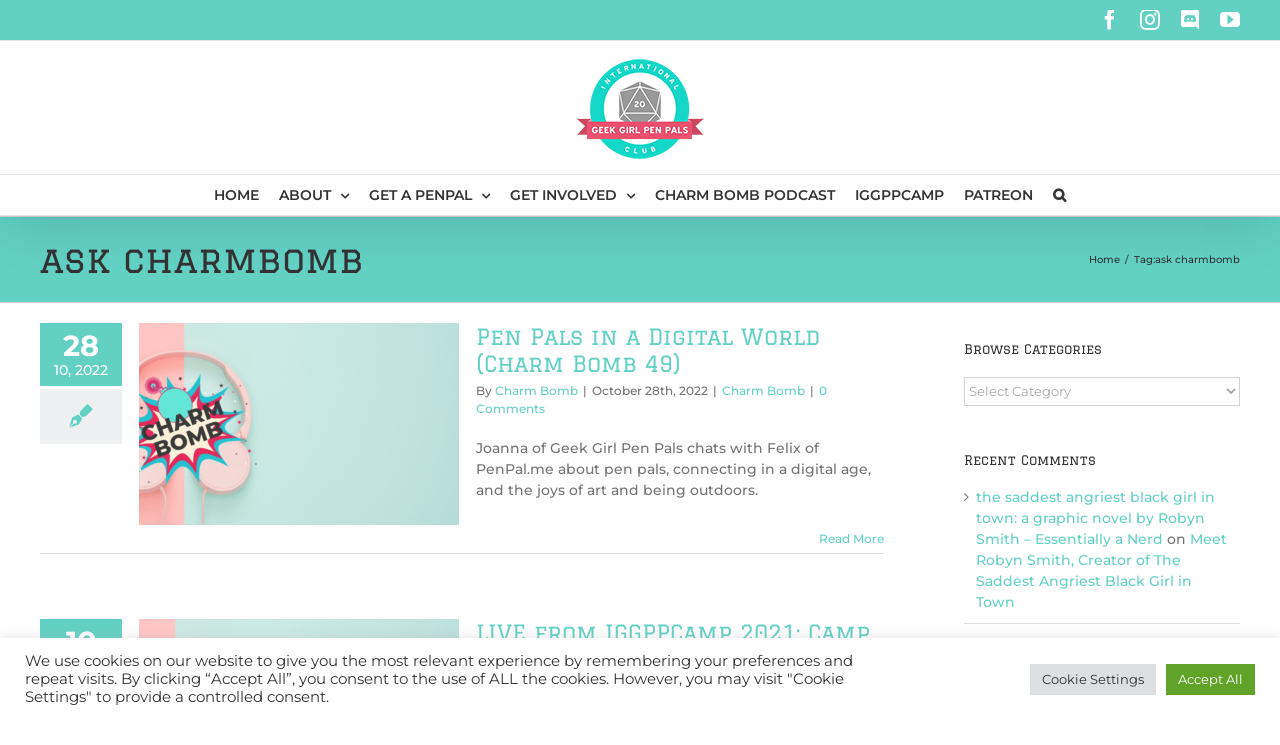

--- FILE ---
content_type: text/html; charset=UTF-8
request_url: https://geekgirlpenpals.com/tag/ask-charmbomb/
body_size: 22790
content:
<!DOCTYPE html>
<html class="avada-html-layout-wide avada-html-header-position-top avada-html-is-archive" lang="en-US" prefix="og: http://ogp.me/ns# fb: http://ogp.me/ns/fb#">
<head>
	<meta http-equiv="X-UA-Compatible" content="IE=edge" />
	<meta http-equiv="Content-Type" content="text/html; charset=utf-8"/>
	<meta name="viewport" content="width=device-width, initial-scale=1" />
	<title>ask charmbomb &#8211; Geek Girl Pen Pals</title>
<meta name='robots' content='max-image-preview:large' />
<link rel='dns-prefetch' href='//secure.gravatar.com' />
<link rel='dns-prefetch' href='//stats.wp.com' />
<link rel='dns-prefetch' href='//v0.wordpress.com' />
<link rel="alternate" type="application/rss+xml" title="Geek Girl Pen Pals &raquo; Feed" href="https://geekgirlpenpals.com/feed/" />
<link rel="alternate" type="application/rss+xml" title="Geek Girl Pen Pals &raquo; Comments Feed" href="https://geekgirlpenpals.com/comments/feed/" />
					<link rel="shortcut icon" href="https://geekgirlpenpals.com/wp-content/uploads/2018/02/FAVICON-16px.png" type="image/x-icon" />
		
					<!-- For iPhone -->
			<link rel="apple-touch-icon" href="https://geekgirlpenpals.com/wp-content/uploads/2018/02/FAVICON-57px.png">
		
		
					<!-- For iPad -->
			<link rel="apple-touch-icon" sizes="152x152" href="https://geekgirlpenpals.com/wp-content/uploads/2018/02/FAVICON-72px.png">
		
		
		<link rel="alternate" type="application/rss+xml" title="Geek Girl Pen Pals &raquo; ask charmbomb Tag Feed" href="https://geekgirlpenpals.com/tag/ask-charmbomb/feed/" />
		<!-- This site uses the Google Analytics by MonsterInsights plugin v9.11.1 - Using Analytics tracking - https://www.monsterinsights.com/ -->
							<script src="//www.googletagmanager.com/gtag/js?id=G-CHZXDW3KM0"  data-cfasync="false" data-wpfc-render="false" type="text/javascript" async></script>
			<script data-cfasync="false" data-wpfc-render="false" type="text/plain" data-cli-class="cli-blocker-script"  data-cli-script-type="analytics" data-cli-block="true"  data-cli-element-position="head">
				var mi_version = '9.11.1';
				var mi_track_user = true;
				var mi_no_track_reason = '';
								var MonsterInsightsDefaultLocations = {"page_location":"https:\/\/geekgirlpenpals.com\/tag\/ask-charmbomb\/"};
								if ( typeof MonsterInsightsPrivacyGuardFilter === 'function' ) {
					var MonsterInsightsLocations = (typeof MonsterInsightsExcludeQuery === 'object') ? MonsterInsightsPrivacyGuardFilter( MonsterInsightsExcludeQuery ) : MonsterInsightsPrivacyGuardFilter( MonsterInsightsDefaultLocations );
				} else {
					var MonsterInsightsLocations = (typeof MonsterInsightsExcludeQuery === 'object') ? MonsterInsightsExcludeQuery : MonsterInsightsDefaultLocations;
				}

								var disableStrs = [
										'ga-disable-G-CHZXDW3KM0',
									];

				/* Function to detect opted out users */
				function __gtagTrackerIsOptedOut() {
					for (var index = 0; index < disableStrs.length; index++) {
						if (document.cookie.indexOf(disableStrs[index] + '=true') > -1) {
							return true;
						}
					}

					return false;
				}

				/* Disable tracking if the opt-out cookie exists. */
				if (__gtagTrackerIsOptedOut()) {
					for (var index = 0; index < disableStrs.length; index++) {
						window[disableStrs[index]] = true;
					}
				}

				/* Opt-out function */
				function __gtagTrackerOptout() {
					for (var index = 0; index < disableStrs.length; index++) {
						document.cookie = disableStrs[index] + '=true; expires=Thu, 31 Dec 2099 23:59:59 UTC; path=/';
						window[disableStrs[index]] = true;
					}
				}

				if ('undefined' === typeof gaOptout) {
					function gaOptout() {
						__gtagTrackerOptout();
					}
				}
								window.dataLayer = window.dataLayer || [];

				window.MonsterInsightsDualTracker = {
					helpers: {},
					trackers: {},
				};
				if (mi_track_user) {
					function __gtagDataLayer() {
						dataLayer.push(arguments);
					}

					function __gtagTracker(type, name, parameters) {
						if (!parameters) {
							parameters = {};
						}

						if (parameters.send_to) {
							__gtagDataLayer.apply(null, arguments);
							return;
						}

						if (type === 'event') {
														parameters.send_to = monsterinsights_frontend.v4_id;
							var hookName = name;
							if (typeof parameters['event_category'] !== 'undefined') {
								hookName = parameters['event_category'] + ':' + name;
							}

							if (typeof MonsterInsightsDualTracker.trackers[hookName] !== 'undefined') {
								MonsterInsightsDualTracker.trackers[hookName](parameters);
							} else {
								__gtagDataLayer('event', name, parameters);
							}
							
						} else {
							__gtagDataLayer.apply(null, arguments);
						}
					}

					__gtagTracker('js', new Date());
					__gtagTracker('set', {
						'developer_id.dZGIzZG': true,
											});
					if ( MonsterInsightsLocations.page_location ) {
						__gtagTracker('set', MonsterInsightsLocations);
					}
										__gtagTracker('config', 'G-CHZXDW3KM0', {"forceSSL":"true","page_path":location.pathname + location.search + location.hash} );
										window.gtag = __gtagTracker;										(function () {
						/* https://developers.google.com/analytics/devguides/collection/analyticsjs/ */
						/* ga and __gaTracker compatibility shim. */
						var noopfn = function () {
							return null;
						};
						var newtracker = function () {
							return new Tracker();
						};
						var Tracker = function () {
							return null;
						};
						var p = Tracker.prototype;
						p.get = noopfn;
						p.set = noopfn;
						p.send = function () {
							var args = Array.prototype.slice.call(arguments);
							args.unshift('send');
							__gaTracker.apply(null, args);
						};
						var __gaTracker = function () {
							var len = arguments.length;
							if (len === 0) {
								return;
							}
							var f = arguments[len - 1];
							if (typeof f !== 'object' || f === null || typeof f.hitCallback !== 'function') {
								if ('send' === arguments[0]) {
									var hitConverted, hitObject = false, action;
									if ('event' === arguments[1]) {
										if ('undefined' !== typeof arguments[3]) {
											hitObject = {
												'eventAction': arguments[3],
												'eventCategory': arguments[2],
												'eventLabel': arguments[4],
												'value': arguments[5] ? arguments[5] : 1,
											}
										}
									}
									if ('pageview' === arguments[1]) {
										if ('undefined' !== typeof arguments[2]) {
											hitObject = {
												'eventAction': 'page_view',
												'page_path': arguments[2],
											}
										}
									}
									if (typeof arguments[2] === 'object') {
										hitObject = arguments[2];
									}
									if (typeof arguments[5] === 'object') {
										Object.assign(hitObject, arguments[5]);
									}
									if ('undefined' !== typeof arguments[1].hitType) {
										hitObject = arguments[1];
										if ('pageview' === hitObject.hitType) {
											hitObject.eventAction = 'page_view';
										}
									}
									if (hitObject) {
										action = 'timing' === arguments[1].hitType ? 'timing_complete' : hitObject.eventAction;
										hitConverted = mapArgs(hitObject);
										__gtagTracker('event', action, hitConverted);
									}
								}
								return;
							}

							function mapArgs(args) {
								var arg, hit = {};
								var gaMap = {
									'eventCategory': 'event_category',
									'eventAction': 'event_action',
									'eventLabel': 'event_label',
									'eventValue': 'event_value',
									'nonInteraction': 'non_interaction',
									'timingCategory': 'event_category',
									'timingVar': 'name',
									'timingValue': 'value',
									'timingLabel': 'event_label',
									'page': 'page_path',
									'location': 'page_location',
									'title': 'page_title',
									'referrer' : 'page_referrer',
								};
								for (arg in args) {
																		if (!(!args.hasOwnProperty(arg) || !gaMap.hasOwnProperty(arg))) {
										hit[gaMap[arg]] = args[arg];
									} else {
										hit[arg] = args[arg];
									}
								}
								return hit;
							}

							try {
								f.hitCallback();
							} catch (ex) {
							}
						};
						__gaTracker.create = newtracker;
						__gaTracker.getByName = newtracker;
						__gaTracker.getAll = function () {
							return [];
						};
						__gaTracker.remove = noopfn;
						__gaTracker.loaded = true;
						window['__gaTracker'] = __gaTracker;
					})();
									} else {
										console.log("");
					(function () {
						function __gtagTracker() {
							return null;
						}

						window['__gtagTracker'] = __gtagTracker;
						window['gtag'] = __gtagTracker;
					})();
									}
			</script>
							<!-- / Google Analytics by MonsterInsights -->
		<style id='wp-img-auto-sizes-contain-inline-css' type='text/css'>
img:is([sizes=auto i],[sizes^="auto," i]){contain-intrinsic-size:3000px 1500px}
/*# sourceURL=wp-img-auto-sizes-contain-inline-css */
</style>
<style id='wp-emoji-styles-inline-css' type='text/css'>

	img.wp-smiley, img.emoji {
		display: inline !important;
		border: none !important;
		box-shadow: none !important;
		height: 1em !important;
		width: 1em !important;
		margin: 0 0.07em !important;
		vertical-align: -0.1em !important;
		background: none !important;
		padding: 0 !important;
	}
/*# sourceURL=wp-emoji-styles-inline-css */
</style>
<style id='classic-theme-styles-inline-css' type='text/css'>
/*! This file is auto-generated */
.wp-block-button__link{color:#fff;background-color:#32373c;border-radius:9999px;box-shadow:none;text-decoration:none;padding:calc(.667em + 2px) calc(1.333em + 2px);font-size:1.125em}.wp-block-file__button{background:#32373c;color:#fff;text-decoration:none}
/*# sourceURL=/wp-includes/css/classic-themes.min.css */
</style>
<link rel='stylesheet' id='cookie-law-info-css' href='https://geekgirlpenpals.com/wp-content/plugins/cookie-law-info/legacy/public/css/cookie-law-info-public.css?ver=3.3.9.1' type='text/css' media='all' />
<link rel='stylesheet' id='cookie-law-info-gdpr-css' href='https://geekgirlpenpals.com/wp-content/plugins/cookie-law-info/legacy/public/css/cookie-law-info-gdpr.css?ver=3.3.9.1' type='text/css' media='all' />
<link rel='stylesheet' id='responsive-lightbox-swipebox-css' href='https://geekgirlpenpals.com/wp-content/plugins/responsive-lightbox/assets/swipebox/swipebox.min.css?ver=1.5.2' type='text/css' media='all' />
<link rel='stylesheet' id='recent-posts-widget-with-thumbnails-public-style-css' href='https://geekgirlpenpals.com/wp-content/plugins/recent-posts-widget-with-thumbnails/public.css?ver=7.1.1' type='text/css' media='all' />
<link rel='stylesheet' id='fusion-dynamic-css-css' href='https://geekgirlpenpals.com/wp-content/uploads/fusion-styles/4b297318159db4693ee5a1956adab978.min.css?ver=3.4.1' type='text/css' media='all' />
<script type="text/plain" data-cli-class="cli-blocker-script"  data-cli-script-type="analytics" data-cli-block="true"  data-cli-element-position="head" src="https://geekgirlpenpals.com/wp-content/plugins/google-analytics-for-wordpress/assets/js/frontend-gtag.min.js?ver=9.11.1" id="monsterinsights-frontend-script-js" async="async" data-wp-strategy="async"></script>
<script data-cfasync="false" data-wpfc-render="false" type="text/javascript" id='monsterinsights-frontend-script-js-extra'>/* <![CDATA[ */
var monsterinsights_frontend = {"js_events_tracking":"true","download_extensions":"doc,pdf,ppt,zip,xls,docx,pptx,xlsx","inbound_paths":"[]","home_url":"https:\/\/geekgirlpenpals.com","hash_tracking":"true","v4_id":"G-CHZXDW3KM0"};/* ]]> */
</script>
<script type="text/javascript" src="https://geekgirlpenpals.com/wp-includes/js/jquery/jquery.min.js?ver=3.7.1" id="jquery-core-js"></script>
<script type="text/javascript" src="https://geekgirlpenpals.com/wp-includes/js/jquery/jquery-migrate.min.js?ver=3.4.1" id="jquery-migrate-js"></script>
<script type="text/javascript" id="cookie-law-info-js-extra">
/* <![CDATA[ */
var Cli_Data = {"nn_cookie_ids":[],"cookielist":[],"non_necessary_cookies":[],"ccpaEnabled":"","ccpaRegionBased":"","ccpaBarEnabled":"","strictlyEnabled":["necessary","obligatoire"],"ccpaType":"gdpr","js_blocking":"1","custom_integration":"","triggerDomRefresh":"","secure_cookies":""};
var cli_cookiebar_settings = {"animate_speed_hide":"500","animate_speed_show":"500","background":"#FFF","border":"#b1a6a6c2","border_on":"","button_1_button_colour":"#61a229","button_1_button_hover":"#4e8221","button_1_link_colour":"#fff","button_1_as_button":"1","button_1_new_win":"","button_2_button_colour":"#333","button_2_button_hover":"#292929","button_2_link_colour":"#444","button_2_as_button":"","button_2_hidebar":"","button_3_button_colour":"#dedfe0","button_3_button_hover":"#b2b2b3","button_3_link_colour":"#333333","button_3_as_button":"1","button_3_new_win":"","button_4_button_colour":"#dedfe0","button_4_button_hover":"#b2b2b3","button_4_link_colour":"#333333","button_4_as_button":"1","button_7_button_colour":"#61a229","button_7_button_hover":"#4e8221","button_7_link_colour":"#fff","button_7_as_button":"1","button_7_new_win":"","font_family":"inherit","header_fix":"","notify_animate_hide":"1","notify_animate_show":"","notify_div_id":"#cookie-law-info-bar","notify_position_horizontal":"right","notify_position_vertical":"bottom","scroll_close":"","scroll_close_reload":"","accept_close_reload":"","reject_close_reload":"","showagain_tab":"","showagain_background":"#fff","showagain_border":"#000","showagain_div_id":"#cookie-law-info-again","showagain_x_position":"100px","text":"#333333","show_once_yn":"","show_once":"10000","logging_on":"","as_popup":"","popup_overlay":"1","bar_heading_text":"","cookie_bar_as":"banner","popup_showagain_position":"bottom-right","widget_position":"left"};
var log_object = {"ajax_url":"https://geekgirlpenpals.com/wp-admin/admin-ajax.php"};
//# sourceURL=cookie-law-info-js-extra
/* ]]> */
</script>
<script type="text/javascript" src="https://geekgirlpenpals.com/wp-content/plugins/cookie-law-info/legacy/public/js/cookie-law-info-public.js?ver=3.3.9.1" id="cookie-law-info-js"></script>
<script type="text/javascript" src="https://geekgirlpenpals.com/wp-content/plugins/responsive-lightbox/assets/dompurify/purify.min.js?ver=3.3.1" id="dompurify-js"></script>
<script type="text/javascript" id="responsive-lightbox-sanitizer-js-before">
/* <![CDATA[ */
window.RLG = window.RLG || {}; window.RLG.sanitizeAllowedHosts = ["youtube.com","www.youtube.com","youtu.be","vimeo.com","player.vimeo.com"];
//# sourceURL=responsive-lightbox-sanitizer-js-before
/* ]]> */
</script>
<script type="text/javascript" src="https://geekgirlpenpals.com/wp-content/plugins/responsive-lightbox/js/sanitizer.js?ver=2.6.1" id="responsive-lightbox-sanitizer-js"></script>
<script type="text/javascript" src="https://geekgirlpenpals.com/wp-content/plugins/responsive-lightbox/assets/swipebox/jquery.swipebox.min.js?ver=1.5.2" id="responsive-lightbox-swipebox-js"></script>
<script type="text/javascript" src="https://geekgirlpenpals.com/wp-includes/js/underscore.min.js?ver=1.13.7" id="underscore-js"></script>
<script type="text/javascript" src="https://geekgirlpenpals.com/wp-content/plugins/responsive-lightbox/assets/infinitescroll/infinite-scroll.pkgd.min.js?ver=4.0.1" id="responsive-lightbox-infinite-scroll-js"></script>
<script type="text/javascript" id="responsive-lightbox-js-before">
/* <![CDATA[ */
var rlArgs = {"script":"swipebox","selector":"lightbox","customEvents":"","activeGalleries":true,"animation":true,"hideCloseButtonOnMobile":false,"removeBarsOnMobile":false,"hideBars":true,"hideBarsDelay":5000,"videoMaxWidth":1080,"useSVG":true,"loopAtEnd":false,"woocommerce_gallery":false,"ajaxurl":"https:\/\/geekgirlpenpals.com\/wp-admin\/admin-ajax.php","nonce":"54868de2da","preview":false,"postId":127820,"scriptExtension":false};

//# sourceURL=responsive-lightbox-js-before
/* ]]> */
</script>
<script type="text/javascript" src="https://geekgirlpenpals.com/wp-content/plugins/responsive-lightbox/js/front.js?ver=2.6.1" id="responsive-lightbox-js"></script>
<link rel="https://api.w.org/" href="https://geekgirlpenpals.com/wp-json/" /><link rel="alternate" title="JSON" type="application/json" href="https://geekgirlpenpals.com/wp-json/wp/v2/tags/14095" /><link rel="EditURI" type="application/rsd+xml" title="RSD" href="https://geekgirlpenpals.com/xmlrpc.php?rsd" />

	<style>img#wpstats{display:none}</style>
		<style type="text/css" id="css-fb-visibility">@media screen and (max-width: 640px){.fusion-no-small-visibility{display:none !important;}body:not(.fusion-builder-ui-wireframe) .sm-text-align-center{text-align:center !important;}body:not(.fusion-builder-ui-wireframe) .sm-text-align-left{text-align:left !important;}body:not(.fusion-builder-ui-wireframe) .sm-text-align-right{text-align:right !important;}body:not(.fusion-builder-ui-wireframe) .sm-mx-auto{margin-left:auto !important;margin-right:auto !important;}body:not(.fusion-builder-ui-wireframe) .sm-ml-auto{margin-left:auto !important;}body:not(.fusion-builder-ui-wireframe) .sm-mr-auto{margin-right:auto !important;}body:not(.fusion-builder-ui-wireframe) .fusion-absolute-position-small{position:absolute;top:auto;width:100%;}}@media screen and (min-width: 641px) and (max-width: 1024px){.fusion-no-medium-visibility{display:none !important;}body:not(.fusion-builder-ui-wireframe) .md-text-align-center{text-align:center !important;}body:not(.fusion-builder-ui-wireframe) .md-text-align-left{text-align:left !important;}body:not(.fusion-builder-ui-wireframe) .md-text-align-right{text-align:right !important;}body:not(.fusion-builder-ui-wireframe) .md-mx-auto{margin-left:auto !important;margin-right:auto !important;}body:not(.fusion-builder-ui-wireframe) .md-ml-auto{margin-left:auto !important;}body:not(.fusion-builder-ui-wireframe) .md-mr-auto{margin-right:auto !important;}body:not(.fusion-builder-ui-wireframe) .fusion-absolute-position-medium{position:absolute;top:auto;width:100%;}}@media screen and (min-width: 1025px){.fusion-no-large-visibility{display:none !important;}body:not(.fusion-builder-ui-wireframe) .lg-text-align-center{text-align:center !important;}body:not(.fusion-builder-ui-wireframe) .lg-text-align-left{text-align:left !important;}body:not(.fusion-builder-ui-wireframe) .lg-text-align-right{text-align:right !important;}body:not(.fusion-builder-ui-wireframe) .lg-mx-auto{margin-left:auto !important;margin-right:auto !important;}body:not(.fusion-builder-ui-wireframe) .lg-ml-auto{margin-left:auto !important;}body:not(.fusion-builder-ui-wireframe) .lg-mr-auto{margin-right:auto !important;}body:not(.fusion-builder-ui-wireframe) .fusion-absolute-position-large{position:absolute;top:auto;width:100%;}}</style><style type="text/css">.recentcomments a{display:inline !important;padding:0 !important;margin:0 !important;}</style>
<!-- Jetpack Open Graph Tags -->
<meta property="og:type" content="website" />
<meta property="og:title" content="ask charmbomb &#8211; Geek Girl Pen Pals" />
<meta property="og:url" content="https://geekgirlpenpals.com/tag/ask-charmbomb/" />
<meta property="og:site_name" content="Geek Girl Pen Pals" />
<meta property="og:image" content="https://geekgirlpenpals.com/wp-content/uploads/2018/02/iggppc-logo-512-recol.png" />
<meta property="og:image:width" content="512" />
<meta property="og:image:height" content="512" />
<meta property="og:image:alt" content="" />
<meta property="og:locale" content="en_US" />
<meta name="twitter:site" content="@GeekGirlPenPals" />

<!-- End Jetpack Open Graph Tags -->
<link rel="icon" href="https://geekgirlpenpals.com/wp-content/uploads/2018/02/iggppc-logo-512-recol.png" sizes="32x32" />
<link rel="icon" href="https://geekgirlpenpals.com/wp-content/uploads/2018/02/iggppc-logo-512-recol.png" sizes="192x192" />
<link rel="apple-touch-icon" href="https://geekgirlpenpals.com/wp-content/uploads/2018/02/iggppc-logo-512-recol.png" />
<meta name="msapplication-TileImage" content="https://geekgirlpenpals.com/wp-content/uploads/2018/02/iggppc-logo-512-recol.png" />
		<script type="text/javascript">
			var doc = document.documentElement;
			doc.setAttribute( 'data-useragent', navigator.userAgent );
		</script>
		
	<style id='global-styles-inline-css' type='text/css'>
:root{--wp--preset--aspect-ratio--square: 1;--wp--preset--aspect-ratio--4-3: 4/3;--wp--preset--aspect-ratio--3-4: 3/4;--wp--preset--aspect-ratio--3-2: 3/2;--wp--preset--aspect-ratio--2-3: 2/3;--wp--preset--aspect-ratio--16-9: 16/9;--wp--preset--aspect-ratio--9-16: 9/16;--wp--preset--color--black: #000000;--wp--preset--color--cyan-bluish-gray: #abb8c3;--wp--preset--color--white: #ffffff;--wp--preset--color--pale-pink: #f78da7;--wp--preset--color--vivid-red: #cf2e2e;--wp--preset--color--luminous-vivid-orange: #ff6900;--wp--preset--color--luminous-vivid-amber: #fcb900;--wp--preset--color--light-green-cyan: #7bdcb5;--wp--preset--color--vivid-green-cyan: #00d084;--wp--preset--color--pale-cyan-blue: #8ed1fc;--wp--preset--color--vivid-cyan-blue: #0693e3;--wp--preset--color--vivid-purple: #9b51e0;--wp--preset--gradient--vivid-cyan-blue-to-vivid-purple: linear-gradient(135deg,rgb(6,147,227) 0%,rgb(155,81,224) 100%);--wp--preset--gradient--light-green-cyan-to-vivid-green-cyan: linear-gradient(135deg,rgb(122,220,180) 0%,rgb(0,208,130) 100%);--wp--preset--gradient--luminous-vivid-amber-to-luminous-vivid-orange: linear-gradient(135deg,rgb(252,185,0) 0%,rgb(255,105,0) 100%);--wp--preset--gradient--luminous-vivid-orange-to-vivid-red: linear-gradient(135deg,rgb(255,105,0) 0%,rgb(207,46,46) 100%);--wp--preset--gradient--very-light-gray-to-cyan-bluish-gray: linear-gradient(135deg,rgb(238,238,238) 0%,rgb(169,184,195) 100%);--wp--preset--gradient--cool-to-warm-spectrum: linear-gradient(135deg,rgb(74,234,220) 0%,rgb(151,120,209) 20%,rgb(207,42,186) 40%,rgb(238,44,130) 60%,rgb(251,105,98) 80%,rgb(254,248,76) 100%);--wp--preset--gradient--blush-light-purple: linear-gradient(135deg,rgb(255,206,236) 0%,rgb(152,150,240) 100%);--wp--preset--gradient--blush-bordeaux: linear-gradient(135deg,rgb(254,205,165) 0%,rgb(254,45,45) 50%,rgb(107,0,62) 100%);--wp--preset--gradient--luminous-dusk: linear-gradient(135deg,rgb(255,203,112) 0%,rgb(199,81,192) 50%,rgb(65,88,208) 100%);--wp--preset--gradient--pale-ocean: linear-gradient(135deg,rgb(255,245,203) 0%,rgb(182,227,212) 50%,rgb(51,167,181) 100%);--wp--preset--gradient--electric-grass: linear-gradient(135deg,rgb(202,248,128) 0%,rgb(113,206,126) 100%);--wp--preset--gradient--midnight: linear-gradient(135deg,rgb(2,3,129) 0%,rgb(40,116,252) 100%);--wp--preset--font-size--small: 10.5px;--wp--preset--font-size--medium: 20px;--wp--preset--font-size--large: 21px;--wp--preset--font-size--x-large: 42px;--wp--preset--font-size--normal: 14px;--wp--preset--font-size--xlarge: 28px;--wp--preset--font-size--huge: 42px;--wp--preset--spacing--20: 0.44rem;--wp--preset--spacing--30: 0.67rem;--wp--preset--spacing--40: 1rem;--wp--preset--spacing--50: 1.5rem;--wp--preset--spacing--60: 2.25rem;--wp--preset--spacing--70: 3.38rem;--wp--preset--spacing--80: 5.06rem;--wp--preset--shadow--natural: 6px 6px 9px rgba(0, 0, 0, 0.2);--wp--preset--shadow--deep: 12px 12px 50px rgba(0, 0, 0, 0.4);--wp--preset--shadow--sharp: 6px 6px 0px rgba(0, 0, 0, 0.2);--wp--preset--shadow--outlined: 6px 6px 0px -3px rgb(255, 255, 255), 6px 6px rgb(0, 0, 0);--wp--preset--shadow--crisp: 6px 6px 0px rgb(0, 0, 0);}:where(.is-layout-flex){gap: 0.5em;}:where(.is-layout-grid){gap: 0.5em;}body .is-layout-flex{display: flex;}.is-layout-flex{flex-wrap: wrap;align-items: center;}.is-layout-flex > :is(*, div){margin: 0;}body .is-layout-grid{display: grid;}.is-layout-grid > :is(*, div){margin: 0;}:where(.wp-block-columns.is-layout-flex){gap: 2em;}:where(.wp-block-columns.is-layout-grid){gap: 2em;}:where(.wp-block-post-template.is-layout-flex){gap: 1.25em;}:where(.wp-block-post-template.is-layout-grid){gap: 1.25em;}.has-black-color{color: var(--wp--preset--color--black) !important;}.has-cyan-bluish-gray-color{color: var(--wp--preset--color--cyan-bluish-gray) !important;}.has-white-color{color: var(--wp--preset--color--white) !important;}.has-pale-pink-color{color: var(--wp--preset--color--pale-pink) !important;}.has-vivid-red-color{color: var(--wp--preset--color--vivid-red) !important;}.has-luminous-vivid-orange-color{color: var(--wp--preset--color--luminous-vivid-orange) !important;}.has-luminous-vivid-amber-color{color: var(--wp--preset--color--luminous-vivid-amber) !important;}.has-light-green-cyan-color{color: var(--wp--preset--color--light-green-cyan) !important;}.has-vivid-green-cyan-color{color: var(--wp--preset--color--vivid-green-cyan) !important;}.has-pale-cyan-blue-color{color: var(--wp--preset--color--pale-cyan-blue) !important;}.has-vivid-cyan-blue-color{color: var(--wp--preset--color--vivid-cyan-blue) !important;}.has-vivid-purple-color{color: var(--wp--preset--color--vivid-purple) !important;}.has-black-background-color{background-color: var(--wp--preset--color--black) !important;}.has-cyan-bluish-gray-background-color{background-color: var(--wp--preset--color--cyan-bluish-gray) !important;}.has-white-background-color{background-color: var(--wp--preset--color--white) !important;}.has-pale-pink-background-color{background-color: var(--wp--preset--color--pale-pink) !important;}.has-vivid-red-background-color{background-color: var(--wp--preset--color--vivid-red) !important;}.has-luminous-vivid-orange-background-color{background-color: var(--wp--preset--color--luminous-vivid-orange) !important;}.has-luminous-vivid-amber-background-color{background-color: var(--wp--preset--color--luminous-vivid-amber) !important;}.has-light-green-cyan-background-color{background-color: var(--wp--preset--color--light-green-cyan) !important;}.has-vivid-green-cyan-background-color{background-color: var(--wp--preset--color--vivid-green-cyan) !important;}.has-pale-cyan-blue-background-color{background-color: var(--wp--preset--color--pale-cyan-blue) !important;}.has-vivid-cyan-blue-background-color{background-color: var(--wp--preset--color--vivid-cyan-blue) !important;}.has-vivid-purple-background-color{background-color: var(--wp--preset--color--vivid-purple) !important;}.has-black-border-color{border-color: var(--wp--preset--color--black) !important;}.has-cyan-bluish-gray-border-color{border-color: var(--wp--preset--color--cyan-bluish-gray) !important;}.has-white-border-color{border-color: var(--wp--preset--color--white) !important;}.has-pale-pink-border-color{border-color: var(--wp--preset--color--pale-pink) !important;}.has-vivid-red-border-color{border-color: var(--wp--preset--color--vivid-red) !important;}.has-luminous-vivid-orange-border-color{border-color: var(--wp--preset--color--luminous-vivid-orange) !important;}.has-luminous-vivid-amber-border-color{border-color: var(--wp--preset--color--luminous-vivid-amber) !important;}.has-light-green-cyan-border-color{border-color: var(--wp--preset--color--light-green-cyan) !important;}.has-vivid-green-cyan-border-color{border-color: var(--wp--preset--color--vivid-green-cyan) !important;}.has-pale-cyan-blue-border-color{border-color: var(--wp--preset--color--pale-cyan-blue) !important;}.has-vivid-cyan-blue-border-color{border-color: var(--wp--preset--color--vivid-cyan-blue) !important;}.has-vivid-purple-border-color{border-color: var(--wp--preset--color--vivid-purple) !important;}.has-vivid-cyan-blue-to-vivid-purple-gradient-background{background: var(--wp--preset--gradient--vivid-cyan-blue-to-vivid-purple) !important;}.has-light-green-cyan-to-vivid-green-cyan-gradient-background{background: var(--wp--preset--gradient--light-green-cyan-to-vivid-green-cyan) !important;}.has-luminous-vivid-amber-to-luminous-vivid-orange-gradient-background{background: var(--wp--preset--gradient--luminous-vivid-amber-to-luminous-vivid-orange) !important;}.has-luminous-vivid-orange-to-vivid-red-gradient-background{background: var(--wp--preset--gradient--luminous-vivid-orange-to-vivid-red) !important;}.has-very-light-gray-to-cyan-bluish-gray-gradient-background{background: var(--wp--preset--gradient--very-light-gray-to-cyan-bluish-gray) !important;}.has-cool-to-warm-spectrum-gradient-background{background: var(--wp--preset--gradient--cool-to-warm-spectrum) !important;}.has-blush-light-purple-gradient-background{background: var(--wp--preset--gradient--blush-light-purple) !important;}.has-blush-bordeaux-gradient-background{background: var(--wp--preset--gradient--blush-bordeaux) !important;}.has-luminous-dusk-gradient-background{background: var(--wp--preset--gradient--luminous-dusk) !important;}.has-pale-ocean-gradient-background{background: var(--wp--preset--gradient--pale-ocean) !important;}.has-electric-grass-gradient-background{background: var(--wp--preset--gradient--electric-grass) !important;}.has-midnight-gradient-background{background: var(--wp--preset--gradient--midnight) !important;}.has-small-font-size{font-size: var(--wp--preset--font-size--small) !important;}.has-medium-font-size{font-size: var(--wp--preset--font-size--medium) !important;}.has-large-font-size{font-size: var(--wp--preset--font-size--large) !important;}.has-x-large-font-size{font-size: var(--wp--preset--font-size--x-large) !important;}
/*# sourceURL=global-styles-inline-css */
</style>
</head>

<body class="archive tag tag-ask-charmbomb tag-14095 wp-theme-Avada wp-child-theme-Avada-Child-ThemeAvada-Child-Theme fusion-image-hovers fusion-pagination-sizing fusion-button_size-large fusion-button_type-flat fusion-button_span-no avada-image-rollover-circle-yes avada-image-rollover-yes avada-image-rollover-direction-left fusion-body ltr fusion-sticky-header no-mobile-slidingbar no-mobile-totop avada-has-rev-slider-styles fusion-disable-outline fusion-sub-menu-fade mobile-logo-pos-center layout-wide-mode avada-has-boxed-modal-shadow-none layout-scroll-offset-full avada-has-zero-margin-offset-top has-sidebar fusion-top-header menu-text-align-center mobile-menu-design-modern fusion-show-pagination-text fusion-header-layout-v5 avada-responsive avada-footer-fx-parallax-effect avada-menu-highlight-style-background fusion-search-form-classic fusion-main-menu-search-overlay fusion-avatar-square avada-sticky-shrinkage avada-dropdown-styles avada-blog-layout-medium avada-blog-archive-layout-medium alternate avada-header-shadow-yes avada-menu-icon-position-left avada-has-megamenu-shadow avada-has-mainmenu-dropdown-divider avada-has-main-nav-search-icon avada-has-100-footer avada-has-breadcrumb-mobile-hidden avada-has-titlebar-bar_and_content avada-has-pagination-padding avada-flyout-menu-direction-fade avada-ec-views-v1" >
		<a class="skip-link screen-reader-text" href="#content">Skip to content</a>

	<div id="boxed-wrapper">
		<div class="fusion-sides-frame"></div>
		<div id="wrapper" class="fusion-wrapper">
			<div id="home" style="position:relative;top:-1px;"></div>
			
				
			<header class="fusion-header-wrapper fusion-header-shadow">
				<div class="fusion-header-v5 fusion-logo-alignment fusion-logo-center fusion-sticky-menu- fusion-sticky-logo-1 fusion-mobile-logo-1 fusion-sticky-menu-only fusion-header-menu-align-center fusion-mobile-menu-design-modern">
					
<div class="fusion-secondary-header">
	<div class="fusion-row">
					<div class="fusion-alignleft">
				<nav class="fusion-secondary-menu" role="navigation" aria-label="Secondary Menu"></nav>			</div>
							<div class="fusion-alignright">
				<div class="fusion-social-links-header"><div class="fusion-social-networks"><div class="fusion-social-networks-wrapper"><a  class="fusion-social-network-icon fusion-tooltip fusion-facebook awb-icon-facebook" style title="Facebook" href="https://www.facebook.com/geekgirlpenpals" target="_blank" rel="noopener noreferrer"><span class="screen-reader-text">Facebook</span></a><a  class="fusion-social-network-icon fusion-tooltip fusion-instagram awb-icon-instagram" style title="Instagram" href="http://instagram.com/geekgirlpenpals" target="_blank" rel="noopener noreferrer"><span class="screen-reader-text">Instagram</span></a><a  class="fusion-social-network-icon fusion-tooltip fusion-discord awb-icon-discord" style title="Discord" href="https://discord.gg/deURpCk" target="_blank" rel="noopener noreferrer"><span class="screen-reader-text">Discord</span></a><a  class="fusion-social-network-icon fusion-tooltip fusion-youtube awb-icon-youtube" style title="YouTube" href="http://www.youtube.com/geekgirlpenpals" target="_blank" rel="noopener noreferrer"><span class="screen-reader-text">YouTube</span></a></div></div></div>			</div>
			</div>
</div>
<div class="fusion-header-sticky-height"></div>
<div class="fusion-sticky-header-wrapper"> <!-- start fusion sticky header wrapper -->
	<div class="fusion-header">
		<div class="fusion-row">
							<div class="fusion-logo" data-margin-top="15px" data-margin-bottom="15px" data-margin-left="0px" data-margin-right="0px">
			<a class="fusion-logo-link"  href="https://geekgirlpenpals.com/" >

						<!-- standard logo -->
			<img src="https://geekgirlpenpals.com/wp-content/uploads/2018/02/iggppc-logo-recol-250-100.png" srcset="https://geekgirlpenpals.com/wp-content/uploads/2018/02/iggppc-logo-recol-250-100.png 1x, https://geekgirlpenpals.com/wp-content/uploads/2018/02/iggppc-logo-recol-500-200.png 2x" width="250" height="100" style="max-height:100px;height:auto;" alt="Geek Girl Pen Pals Logo" data-retina_logo_url="https://geekgirlpenpals.com/wp-content/uploads/2018/02/iggppc-logo-recol-500-200.png" class="fusion-standard-logo" />

											<!-- mobile logo -->
				<img src="https://geekgirlpenpals.com/wp-content/uploads/2018/02/iggppc-logo-recol-250-100.png" srcset="https://geekgirlpenpals.com/wp-content/uploads/2018/02/iggppc-logo-recol-250-100.png 1x, https://geekgirlpenpals.com/wp-content/uploads/2018/02/iggppc-logo-recol-500-200.png 2x" width="250" height="100" style="max-height:100px;height:auto;" alt="Geek Girl Pen Pals Logo" data-retina_logo_url="https://geekgirlpenpals.com/wp-content/uploads/2018/02/iggppc-logo-recol-500-200.png" class="fusion-mobile-logo" />
			
											<!-- sticky header logo -->
				<img src="https://geekgirlpenpals.com/wp-content/uploads/2018/02/iggppc-logo-recol-250-100.png" srcset="https://geekgirlpenpals.com/wp-content/uploads/2018/02/iggppc-logo-recol-250-100.png 1x, https://geekgirlpenpals.com/wp-content/uploads/2018/02/iggppc-logo-recol-500-200.png 2x" width="250" height="100" style="max-height:100px;height:auto;" alt="Geek Girl Pen Pals Logo" data-retina_logo_url="https://geekgirlpenpals.com/wp-content/uploads/2018/02/iggppc-logo-recol-500-200.png" class="fusion-sticky-logo" />
					</a>
		</div>
								<div class="fusion-mobile-menu-icons">
							<a href="#" class="fusion-icon awb-icon-bars" aria-label="Toggle mobile menu" aria-expanded="false"></a>
		
		
		
			</div>
			
					</div>
	</div>
	<div class="fusion-secondary-main-menu">
		<div class="fusion-row">
			<nav class="fusion-main-menu" aria-label="Main Menu"><div class="fusion-overlay-search">		<form role="search" class="searchform fusion-search-form  fusion-search-form-classic" method="get" action="https://geekgirlpenpals.com/">
			<div class="fusion-search-form-content">

				
				<div class="fusion-search-field search-field">
					<label><span class="screen-reader-text">Search for:</span>
													<input type="search" value="" name="s" class="s" placeholder="Search..." required aria-required="true" aria-label="Search..."/>
											</label>
				</div>
				<div class="fusion-search-button search-button">
					<input type="submit" class="fusion-search-submit searchsubmit" aria-label="Search" value="&#xf002;" />
									</div>

				
			</div>


			
		</form>
		<div class="fusion-search-spacer"></div><a href="#" role="button" aria-label="Close Search" class="fusion-close-search"></a></div><ul id="menu-new-menu-2018" class="fusion-menu"><li  id="menu-item-110348"  class="menu-item menu-item-type-post_type menu-item-object-page menu-item-home menu-item-110348"  data-item-id="110348"><a  href="https://geekgirlpenpals.com/" class="fusion-background-highlight"><span class="menu-text">HOME</span></a></li><li  id="menu-item-109733"  class="menu-item menu-item-type-post_type menu-item-object-page menu-item-has-children menu-item-109733 fusion-dropdown-menu"  data-item-id="109733"><a  href="https://geekgirlpenpals.com/about/" class="fusion-background-highlight"><span class="menu-text">ABOUT</span> <span class="fusion-caret"><i class="fusion-dropdown-indicator" aria-hidden="true"></i></span></a><ul class="sub-menu"><li  id="menu-item-109737"  class="menu-item menu-item-type-post_type menu-item-object-page menu-item-109737 fusion-dropdown-submenu" ><a  href="https://geekgirlpenpals.com/about/staff/" class="fusion-background-highlight"><span>STAFF</span></a></li><li  id="menu-item-110277"  class="menu-item menu-item-type-post_type menu-item-object-page menu-item-110277 fusion-dropdown-submenu" ><a  href="https://geekgirlpenpals.com/about/faqs/" class="fusion-background-highlight"><span>FAQS</span></a></li><li  id="menu-item-109864"  class="menu-item menu-item-type-post_type menu-item-object-page menu-item-109864 fusion-dropdown-submenu" ><a  href="https://geekgirlpenpals.com/about/press/" class="fusion-background-highlight"><span>PRESS</span></a></li><li  id="menu-item-110087"  class="menu-item menu-item-type-custom menu-item-object-custom menu-item-110087 fusion-dropdown-submenu" ><a  target="_blank" rel="noopener noreferrer" href="http://zazzle.com/geekgirlpenpals" class="fusion-background-highlight"><span>STORE</span></a></li><li  id="menu-item-109739"  class="menu-item menu-item-type-post_type menu-item-object-page menu-item-109739 fusion-dropdown-submenu" ><a  href="https://geekgirlpenpals.com/contact/" class="fusion-background-highlight"><span>CONTACT</span></a></li><li  id="menu-item-111302"  class="menu-item menu-item-type-post_type menu-item-object-page menu-item-privacy-policy menu-item-111302 fusion-dropdown-submenu" ><a  href="https://geekgirlpenpals.com/privacy/" class="fusion-background-highlight"><span>PRIVACY POLICY</span></a></li><li  id="menu-item-111319"  class="menu-item menu-item-type-post_type menu-item-object-page menu-item-111319 fusion-dropdown-submenu" ><a  href="https://geekgirlpenpals.com/terms-and-conditions/" class="fusion-background-highlight"><span>TERMS &#038; CONDITIONS</span></a></li></ul></li><li  id="menu-item-109743"  class="menu-item menu-item-type-post_type menu-item-object-page menu-item-has-children menu-item-109743 fusion-dropdown-menu"  data-item-id="109743"><a  href="https://geekgirlpenpals.com/pen-pals/" class="fusion-background-highlight"><span class="menu-text">GET A PENPAL</span> <span class="fusion-caret"><i class="fusion-dropdown-indicator" aria-hidden="true"></i></span></a><ul class="sub-menu"><li  id="menu-item-109736"  class="menu-item menu-item-type-post_type menu-item-object-page menu-item-109736 fusion-dropdown-submenu" ><a  href="https://geekgirlpenpals.com/about/safety/" class="fusion-background-highlight"><span>SAFETY</span></a></li></ul></li><li  id="menu-item-110235"  class="menu-item menu-item-type-post_type menu-item-object-page menu-item-has-children menu-item-110235 fusion-dropdown-menu"  data-item-id="110235"><a  href="https://geekgirlpenpals.com/get-involved/" class="fusion-background-highlight"><span class="menu-text">GET INVOLVED</span> <span class="fusion-caret"><i class="fusion-dropdown-indicator" aria-hidden="true"></i></span></a><ul class="sub-menu"><li  id="menu-item-122476"  class="menu-item menu-item-type-post_type menu-item-object-page menu-item-122476 fusion-dropdown-submenu" ><a  href="https://geekgirlpenpals.com/community/" class="fusion-background-highlight"><span>COMMUNITY</span></a></li><li  id="menu-item-110237"  class="menu-item menu-item-type-post_type menu-item-object-page menu-item-110237 fusion-dropdown-submenu" ><a  href="https://geekgirlpenpals.com/get-involved/events/" class="fusion-background-highlight"><span>EVENTS</span></a></li><li  id="menu-item-110238"  class="menu-item menu-item-type-post_type menu-item-object-page menu-item-110238 fusion-dropdown-submenu" ><a  href="https://geekgirlpenpals.com/get-involved/swaps/" class="fusion-background-highlight"><span>SWAPS</span></a></li></ul></li><li  id="menu-item-124173"  class="menu-item menu-item-type-post_type menu-item-object-page menu-item-124173"  data-item-id="124173"><a  href="https://geekgirlpenpals.com/charmbomb/" class="fusion-background-highlight"><span class="menu-text">CHARM BOMB PODCAST</span></a></li><li  id="menu-item-128451"  class="menu-item menu-item-type-post_type menu-item-object-page menu-item-128451"  data-item-id="128451"><a  href="https://geekgirlpenpals.com/get-involved/events/camp/" class="fusion-background-highlight"><span class="menu-text">IGGPPCAMP</span></a></li><li  id="menu-item-110060"  class="menu-item menu-item-type-custom menu-item-object-custom menu-item-110060"  data-item-id="110060"><a  target="_blank" rel="noopener noreferrer" href="https://www.patreon.com/geekgirlpenpals?ty=h" class="fusion-background-highlight"><span class="menu-text">PATREON</span></a></li><li class="fusion-custom-menu-item fusion-main-menu-search fusion-search-overlay"><a class="fusion-main-menu-icon" href="#" aria-label="Search" data-title="Search" title="Search" role="button" aria-expanded="false"></a></li></ul></nav>
<nav class="fusion-mobile-nav-holder fusion-mobile-menu-text-align-left" aria-label="Main Menu Mobile"></nav>

					</div>
	</div>
</div> <!-- end fusion sticky header wrapper -->
				</div>
				<div class="fusion-clearfix"></div>
			</header>
							
						<div id="sliders-container" class="fusion-slider-visibility">
					</div>
				
				
			
			<div class="avada-page-titlebar-wrapper" role="banner">
	<div class="fusion-page-title-bar fusion-page-title-bar-none fusion-page-title-bar-left">
		<div class="fusion-page-title-row">
			<div class="fusion-page-title-wrapper">
				<div class="fusion-page-title-captions">

																							<h1 class="entry-title">ask charmbomb</h1>

											
					
				</div>

															<div class="fusion-page-title-secondary">
							<div class="fusion-breadcrumbs"><span class="fusion-breadcrumb-item"><a href="https://geekgirlpenpals.com" class="fusion-breadcrumb-link"><span >Home</span></a></span><span class="fusion-breadcrumb-sep">/</span><span class="fusion-breadcrumb-item"><span >Tag: </span></span><span class="fusion-breadcrumb-item"><span  class="breadcrumb-leaf">ask charmbomb</span></span></div>						</div>
									
			</div>
		</div>
	</div>
</div>

						<main id="main" class="clearfix ">
				<div class="fusion-row" style="">
<section id="content" class="" style="float: left;">
	
	<div id="posts-container" class="fusion-blog-archive fusion-blog-layout-medium-alternate-wrapper fusion-clearfix">
	<div class="fusion-posts-container fusion-blog-layout-medium-alternate fusion-posts-container-infinite fusion-posts-container-load-more fusion-blog-rollover " data-pages="1">
		
		
													<article id="post-127820" class="fusion-post-medium-alternate  post fusion-clearfix post-127820 type-post status-publish format-standard has-post-thumbnail hentry category-charm-bomb tag-ask-charmbomb tag-camping tag-charm-bomb tag-charm-bomb-podcast tag-cooking tag-fly-fishing tag-letter-writing tag-outdoors tag-pen-pal-app tag-pen-pal-site tag-penpal-me tag-ramen">
				
				
														<div class="fusion-date-and-formats">
						<div class="fusion-date-box">
	<span class="fusion-date">
		28	</span>
	<span class="fusion-month-year">
		10, 2022	</span>
</div>
<div class="fusion-format-box">
	<i class="awb-icon-pen" aria-hidden="true"></i>
</div>
					</div>
				
									
		<div class="fusion-flexslider flexslider fusion-flexslider-loading fusion-post-slideshow">
		<ul class="slides">
																		<li><div  class="fusion-image-wrapper fusion-image-size-fixed" aria-haspopup="true">
				  <img width="320" height="202" src="https://geekgirlpenpals.com/wp-content/uploads/2021/01/charm-bomb-slide-1-320x202.png" class="attachment-blog-medium size-blog-medium wp-post-image" alt="" decoding="async" fetchpriority="high" srcset="https://geekgirlpenpals.com/wp-content/uploads/2021/01/charm-bomb-slide-1-320x202.png 320w, https://geekgirlpenpals.com/wp-content/uploads/2021/01/charm-bomb-slide-1-700x441.png 700w" sizes="(max-width: 320px) 100vw, 320px" /><div class="fusion-rollover">
	<div class="fusion-rollover-content">

														<a class="fusion-rollover-link" href="https://geekgirlpenpals.com/pen-pals-in-a-digital-world-charm-bomb-49/">Pen Pals in a Digital World (Charm Bomb 49)</a>
			
														
								
													<div class="fusion-rollover-sep"></div>
				
																		<a class="fusion-rollover-gallery" href="https://geekgirlpenpals.com/wp-content/uploads/2021/01/charm-bomb-slide-1.png" data-id="127820" data-rel="iLightbox[gallery]" data-title="charm bomb slide (1)" data-caption="">
						Gallery					</a>
														
		
												<h4 class="fusion-rollover-title">
					<a class="fusion-rollover-title-link" href="https://geekgirlpenpals.com/pen-pals-in-a-digital-world-charm-bomb-49/">
						Pen Pals in a Digital World (Charm Bomb 49)					</a>
				</h4>
			
										<div class="fusion-rollover-categories"><a href="https://geekgirlpenpals.com/category/charm-bomb/" rel="tag">Charm Bomb</a></div>					
		
						<a class="fusion-link-wrapper" href="https://geekgirlpenpals.com/pen-pals-in-a-digital-world-charm-bomb-49/" aria-label="Pen Pals in a Digital World (Charm Bomb 49)"></a>
	</div>
</div>
</div>
</li>
																																																																														</ul>
	</div>
				
				
				
				<div class="fusion-post-content post-content">
					<h2 class="entry-title fusion-post-title"><a href="https://geekgirlpenpals.com/pen-pals-in-a-digital-world-charm-bomb-49/">Pen Pals in a Digital World (Charm Bomb 49)</a></h2>
																						<p class="fusion-single-line-meta">By <span class="vcard"><span class="fn"><a href="https://geekgirlpenpals.com/author/charmbomb/" title="Posts by Charm Bomb" rel="author">Charm Bomb</a></span></span><span class="fusion-inline-sep">|</span><span class="updated rich-snippet-hidden">2022-10-19T22:58:48+00:00</span><span>October 28th, 2022</span><span class="fusion-inline-sep">|</span><a href="https://geekgirlpenpals.com/category/charm-bomb/" rel="category tag">Charm Bomb</a><span class="fusion-inline-sep">|</span><span class="fusion-comments"><a href="https://geekgirlpenpals.com/pen-pals-in-a-digital-world-charm-bomb-49/#respond">0 Comments</a></span></p>					
					<div class="fusion-post-content-container">
						<p>Joanna of Geek Girl Pen Pals chats with Felix of PenPal.me about pen pals, connecting in a digital age, and the joys of art and being outdoors.</p>					</div>
				</div>

									<div class="fusion-clearfix"></div>
				
																			<div class="fusion-meta-info">
														
																														<div class="fusion-alignright">
									<a href="https://geekgirlpenpals.com/pen-pals-in-a-digital-world-charm-bomb-49/" class="fusion-read-more" aria-label="More on Pen Pals in a Digital World (Charm Bomb 49)">
										Read More									</a>
								</div>
													</div>
									
				
							</article>

			
											<article id="post-127199" class="fusion-post-medium-alternate  post fusion-clearfix post-127199 type-post status-publish format-standard has-post-thumbnail hentry category-charm-bomb tag-arthurian-legends tag-ask-charm-bomb tag-ask-charmbomb tag-camping tag-charm-bomb tag-charm-bomb-pod tag-charmbomb tag-eleusinian-mysteries tag-geek-girl-pen-pals tag-iggppc tag-miss-fishers-modern-mysteries tag-national-parks tag-schmigadoon">
				
				
														<div class="fusion-date-and-formats">
						<div class="fusion-date-box">
	<span class="fusion-date">
		10	</span>
	<span class="fusion-month-year">
		09, 2021	</span>
</div>
<div class="fusion-format-box">
	<i class="awb-icon-pen" aria-hidden="true"></i>
</div>
					</div>
				
									
		<div class="fusion-flexslider flexslider fusion-flexslider-loading fusion-post-slideshow">
		<ul class="slides">
																		<li><div  class="fusion-image-wrapper fusion-image-size-fixed" aria-haspopup="true">
				  <img width="320" height="202" src="https://geekgirlpenpals.com/wp-content/uploads/2021/01/charm-bomb-head-320x202.png" class="attachment-blog-medium size-blog-medium wp-post-image" alt="" decoding="async" /><div class="fusion-rollover">
	<div class="fusion-rollover-content">

														<a class="fusion-rollover-link" href="https://geekgirlpenpals.com/live-from-iggppcamp-2021-camp-of-legends-charm-bomb-episode-25/">LIVE from IGGPPCamp 2021: Camp of LEGENDS (Charm Bomb episode 25)</a>
			
														
								
													<div class="fusion-rollover-sep"></div>
				
																		<a class="fusion-rollover-gallery" href="https://geekgirlpenpals.com/wp-content/uploads/2021/01/charm-bomb-head.png" data-id="127199" data-rel="iLightbox[gallery]" data-title="charm bomb head" data-caption="">
						Gallery					</a>
														
		
												<h4 class="fusion-rollover-title">
					<a class="fusion-rollover-title-link" href="https://geekgirlpenpals.com/live-from-iggppcamp-2021-camp-of-legends-charm-bomb-episode-25/">
						LIVE from IGGPPCamp 2021: Camp of LEGENDS (Charm Bomb episode 25)					</a>
				</h4>
			
										<div class="fusion-rollover-categories"><a href="https://geekgirlpenpals.com/category/charm-bomb/" rel="tag">Charm Bomb</a></div>					
		
						<a class="fusion-link-wrapper" href="https://geekgirlpenpals.com/live-from-iggppcamp-2021-camp-of-legends-charm-bomb-episode-25/" aria-label="LIVE from IGGPPCamp 2021: Camp of LEGENDS (Charm Bomb episode 25)"></a>
	</div>
</div>
</div>
</li>
																																																																														</ul>
	</div>
				
				
				
				<div class="fusion-post-content post-content">
					<h2 class="entry-title fusion-post-title"><a href="https://geekgirlpenpals.com/live-from-iggppcamp-2021-camp-of-legends-charm-bomb-episode-25/">LIVE from IGGPPCamp 2021: Camp of LEGENDS (Charm Bomb episode 25)</a></h2>
																						<p class="fusion-single-line-meta">By <span class="vcard"><span class="fn"><a href="https://geekgirlpenpals.com/author/charmbomb/" title="Posts by Charm Bomb" rel="author">Charm Bomb</a></span></span><span class="fusion-inline-sep">|</span><span class="updated rich-snippet-hidden">2021-09-09T23:51:37+00:00</span><span>September 10th, 2021</span><span class="fusion-inline-sep">|</span><a href="https://geekgirlpenpals.com/category/charm-bomb/" rel="category tag">Charm Bomb</a><span class="fusion-inline-sep">|</span><span class="fusion-comments"><a href="https://geekgirlpenpals.com/live-from-iggppcamp-2021-camp-of-legends-charm-bomb-episode-25/#respond">0 Comments</a></span></p>					
					<div class="fusion-post-content-container">
						<p>This episode Joanna and Summer discuss IGGPPCamp 2021, their favorite legends growing up, and what legends about them might be someday. </p>					</div>
				</div>

									<div class="fusion-clearfix"></div>
				
																			<div class="fusion-meta-info">
														
																														<div class="fusion-alignright">
									<a href="https://geekgirlpenpals.com/live-from-iggppcamp-2021-camp-of-legends-charm-bomb-episode-25/" class="fusion-read-more" aria-label="More on LIVE from IGGPPCamp 2021: Camp of LEGENDS (Charm Bomb episode 25)">
										Read More									</a>
								</div>
													</div>
									
				
							</article>

			
											<article id="post-126700" class="fusion-post-medium-alternate  post fusion-clearfix post-126700 type-post status-publish format-standard has-post-thumbnail hentry category-charm-bomb tag-90s tag-90s-nostalgia tag-ask-charmbomb tag-birthday tag-charm-bomb tag-charm-bomb-podcast tag-charmbomb tag-geeky-podcast tag-iggppc tag-lovecraft-country tag-sleepover-snakcs">
				
				
														<div class="fusion-date-and-formats">
						<div class="fusion-date-box">
	<span class="fusion-date">
		23	</span>
	<span class="fusion-month-year">
		04, 2021	</span>
</div>
<div class="fusion-format-box">
	<i class="awb-icon-pen" aria-hidden="true"></i>
</div>
					</div>
				
									
		<div class="fusion-flexslider flexslider fusion-flexslider-loading fusion-post-slideshow">
		<ul class="slides">
																		<li><div  class="fusion-image-wrapper fusion-image-size-fixed" aria-haspopup="true">
				  <img width="320" height="202" src="https://geekgirlpenpals.com/wp-content/uploads/2021/01/charm-bomb-head-320x202.png" class="attachment-blog-medium size-blog-medium wp-post-image" alt="" decoding="async" /><div class="fusion-rollover">
	<div class="fusion-rollover-content">

														<a class="fusion-rollover-link" href="https://geekgirlpenpals.com/birthday-party-live-charm-bomb-episode-17/">Birthday Party LIVE! (Charm Bomb Episode 17)</a>
			
														
								
													<div class="fusion-rollover-sep"></div>
				
																		<a class="fusion-rollover-gallery" href="https://geekgirlpenpals.com/wp-content/uploads/2021/01/charm-bomb-head.png" data-id="126700" data-rel="iLightbox[gallery]" data-title="charm bomb head" data-caption="">
						Gallery					</a>
														
		
												<h4 class="fusion-rollover-title">
					<a class="fusion-rollover-title-link" href="https://geekgirlpenpals.com/birthday-party-live-charm-bomb-episode-17/">
						Birthday Party LIVE! (Charm Bomb Episode 17)					</a>
				</h4>
			
										<div class="fusion-rollover-categories"><a href="https://geekgirlpenpals.com/category/charm-bomb/" rel="tag">Charm Bomb</a></div>					
		
						<a class="fusion-link-wrapper" href="https://geekgirlpenpals.com/birthday-party-live-charm-bomb-episode-17/" aria-label="Birthday Party LIVE! (Charm Bomb Episode 17)"></a>
	</div>
</div>
</div>
</li>
																																																																														</ul>
	</div>
				
				
				
				<div class="fusion-post-content post-content">
					<h2 class="entry-title fusion-post-title"><a href="https://geekgirlpenpals.com/birthday-party-live-charm-bomb-episode-17/">Birthday Party LIVE! (Charm Bomb Episode 17)</a></h2>
																						<p class="fusion-single-line-meta">By <span class="vcard"><span class="fn"><a href="https://geekgirlpenpals.com/author/charmbomb/" title="Posts by Charm Bomb" rel="author">Charm Bomb</a></span></span><span class="fusion-inline-sep">|</span><span class="updated rich-snippet-hidden">2021-04-23T20:01:20+00:00</span><span>April 23rd, 2021</span><span class="fusion-inline-sep">|</span><a href="https://geekgirlpenpals.com/category/charm-bomb/" rel="category tag">Charm Bomb</a><span class="fusion-inline-sep">|</span><span class="fusion-comments"><a href="https://geekgirlpenpals.com/birthday-party-live-charm-bomb-episode-17/#respond">0 Comments</a></span></p>					
					<div class="fusion-post-content-container">
						<p>This episode is all about the Geek Girl Pen Pals 8th birthday! Joanna and Summer reminisce about their favorite IGGPPC memories, their own 8th birthdays, and talk about their favorite cakes.</p>					</div>
				</div>

									<div class="fusion-clearfix"></div>
				
																			<div class="fusion-meta-info">
														
																														<div class="fusion-alignright">
									<a href="https://geekgirlpenpals.com/birthday-party-live-charm-bomb-episode-17/" class="fusion-read-more" aria-label="More on Birthday Party LIVE! (Charm Bomb Episode 17)">
										Read More									</a>
								</div>
													</div>
									
				
							</article>

			
		
		
	</div>

			</div>
</section>
<aside id="sidebar" class="sidebar fusion-widget-area fusion-content-widget-area fusion-sidebar-right fusion-blogsidebar fusion-sticky-sidebar" style="float: right;" >
			<div class="fusion-sidebar-inner-content">
											
					<section id="categories-4" class="widget widget_categories"><div class="heading"><h4 class="widget-title">Browse Categories</h4></div><form action="https://geekgirlpenpals.com" method="get"><label class="screen-reader-text" for="cat">Browse Categories</label><select  name='cat' id='cat' class='postform'>
	<option value='-1'>Select Category</option>
	<option class="level-0" value="6104">5 Fandom Friday</option>
	<option class="level-0" value="538">Anime &amp; Manga</option>
	<option class="level-0" value="249">Art</option>
	<option class="level-0" value="84">Books</option>
	<option class="level-0" value="3796">Charm Bomb</option>
	<option class="level-0" value="13600">Charm Bomb Archive</option>
	<option class="level-0" value="85">Comics</option>
	<option class="level-0" value="3854">Conventions/Events</option>
	<option class="level-0" value="86">Cosplay</option>
	<option class="level-0" value="90">Culture</option>
	<option class="level-0" value="89">Fashion</option>
	<option class="level-0" value="2735">Fitness</option>
	<option class="level-0" value="87">Food</option>
	<option class="level-0" value="2224">Friendship</option>
	<option class="level-0" value="83">Gaming</option>
	<option class="level-0" value="4692">Geek 101</option>
	<option class="level-0" value="1">General</option>
	<option class="level-0" value="88">Giveaways</option>
	<option class="level-0" value="2413">Halloween Party 2014</option>
	<option class="level-0" value="5842">Halloween Party 2015</option>
	<option class="level-0" value="8571">Halloween Party 2017</option>
	<option class="level-0" value="13639">Halloween Party 2019</option>
	<option class="level-0" value="13998">Halloween Party 2020</option>
	<option class="level-0" value="14248">Halloween Party 2021</option>
	<option class="level-0" value="1679">I have a cool job</option>
	<option class="level-0" value="2087">IGGPPCamp 2014</option>
	<option class="level-0" value="4427">IGGPPCamp 2015</option>
	<option class="level-0" value="7473">IGGPPCamp 2016</option>
	<option class="level-0" value="8368">IGGPPCamp 2017</option>
	<option class="level-0" value="12812">IGGPPCamp 2018</option>
	<option class="level-0" value="13414">IGGPPCamp 2019</option>
	<option class="level-0" value="13834">IGGPPCamp 2020</option>
	<option class="level-0" value="14141">IGGPPCamp 2021</option>
	<option class="level-0" value="14379">IGGPPCamp 2022</option>
	<option class="level-0" value="14597">IGGPPCamp 2023</option>
	<option class="level-0" value="14753">IGGPPCamp 2024</option>
	<option class="level-0" value="14911">IGGPPCamp 2025</option>
	<option class="level-0" value="14163">IGGPPCamp Cookbook</option>
	<option class="level-0" value="14156">IGGPPCamp Crafts</option>
	<option class="level-0" value="4367">Inside The Theme</option>
	<option class="level-0" value="1591">Interviews</option>
	<option class="level-0" value="1945">Music</option>
	<option class="level-0" value="4041">News</option>
	<option class="level-0" value="2143">Reviews</option>
	<option class="level-0" value="240">Science</option>
	<option class="level-0" value="2284">Shopping</option>
	<option class="level-0" value="4503">Staff Picks</option>
	<option class="level-0" value="2238">Technology</option>
	<option class="level-0" value="80">Tutorials &amp; DIY</option>
	<option class="level-0" value="81">TV &amp; Movies</option>
	<option class="level-0" value="3984">Video Games</option>
	<option class="level-0" value="2222">Writing</option>
	<option class="level-0" value="13015">Yule Ball</option>
</select>
</form><script type="text/javascript">
/* <![CDATA[ */

( ( dropdownId ) => {
	const dropdown = document.getElementById( dropdownId );
	function onSelectChange() {
		setTimeout( () => {
			if ( 'escape' === dropdown.dataset.lastkey ) {
				return;
			}
			if ( dropdown.value && parseInt( dropdown.value ) > 0 && dropdown instanceof HTMLSelectElement ) {
				dropdown.parentElement.submit();
			}
		}, 250 );
	}
	function onKeyUp( event ) {
		if ( 'Escape' === event.key ) {
			dropdown.dataset.lastkey = 'escape';
		} else {
			delete dropdown.dataset.lastkey;
		}
	}
	function onClick() {
		delete dropdown.dataset.lastkey;
	}
	dropdown.addEventListener( 'keyup', onKeyUp );
	dropdown.addEventListener( 'click', onClick );
	dropdown.addEventListener( 'change', onSelectChange );
})( "cat" );

//# sourceURL=WP_Widget_Categories%3A%3Awidget
/* ]]> */
</script>
</section><section id="recent-comments-2" class="widget widget_recent_comments"><div class="heading"><h4 class="widget-title">Recent Comments</h4></div><ul id="recentcomments"><li class="recentcomments"><span class="comment-author-link"><a href="https://essentiallyanerd.wordpress.com/2021/08/27/the-saddest-angriest-black-girl-in-town-a-graphic-novel-by-robyn-smith/" class="url" rel="ugc external nofollow">the saddest angriest black girl in town: a graphic novel by Robyn Smith &#8211; Essentially a Nerd</a></span> on <a href="https://geekgirlpenpals.com/meet-robyn-smith-creator-of-the-saddest-angriest-black-girl-in-town/#comment-50050">Meet Robyn Smith, Creator of The Saddest Angriest Black Girl in Town</a></li><li class="recentcomments"><span class="comment-author-link"><a href="https://geekgirlpenpals.com/iggppcamp-2021-thank-you/" class="url" rel="ugc">IGGPPCamp 2021 &#8211; THANK YOU! &#8211; Geek Girl Pen Pals</a></span> on <a href="https://geekgirlpenpals.com/iggppcamp-2021-day-3/#comment-50049">IGGPPCamp 2021 &#8211; Day 3</a></li><li class="recentcomments"><span class="comment-author-link"><a href="https://geekgirlpenpals.com/iggppcamp-2021-day-4/" class="url" rel="ugc">IGGPPCamp 2021 &#8211; Day 4 &#8211; Geek Girl Pen Pals</a></span> on <a href="https://geekgirlpenpals.com/iggppcamp-2021-smorecuterie-recipe/#comment-50048">IGGPPCamp 2021: S’morecuterie Recipe</a></li><li class="recentcomments"><span class="comment-author-link"><a href="https://geekgirlpenpals.com/iggppcamp-2021-day-4/" class="url" rel="ugc">IGGPPCamp 2021 &#8211; Day 4 &#8211; Geek Girl Pen Pals</a></span> on <a href="https://geekgirlpenpals.com/iggppcamp-2021-johnny-appleseeds-baked-campfire-apples-recipe/#comment-50047">IGGPPCamp 2021: Johnny Appleseed’s Baked Campfire Apples Recipe</a></li><li class="recentcomments"><span class="comment-author-link"><a href="https://geekgirlpenpals.com/iggppcamp-2021-day-4/" class="url" rel="ugc">IGGPPCamp 2021 &#8211; Day 4 &#8211; Geek Girl Pen Pals</a></span> on <a href="https://geekgirlpenpals.com/iggppcamp-2021-return-of-chimera-postcards/#comment-50046">IGGPPCamp 2021: Return of Chimera Postcards</a></li></ul></section><section id="text-70" class="widget widget_text"><div class="heading"><h4 class="widget-title">Support IGGPPC</h4></div>			<div class="textwidget"><p>Please support us on Patreon<br />
<a href="https://www.patreon.com/bePatron?u=3090476" data-patreon-widget-type="become-patron-button">Become a Patron!</a><script async src="https://c6.patreon.com/becomePatronButton.bundle.js"></p>
</div>
		</section>					</div>
	</aside>
						
					</div>  <!-- fusion-row -->
				</main>  <!-- #main -->
				
				
								
					
		<div class="fusion-footer fusion-footer-parallax">
					
	<footer class="fusion-footer-widget-area fusion-widget-area">
		<div class="fusion-row">
			<div class="fusion-columns fusion-columns-2 fusion-widget-area">
				
																									<div class="fusion-column col-lg-6 col-md-6 col-sm-6">
							<section id="text-74" class="fusion-footer-widget-column widget widget_text"><h4 class="widget-title">International Geek Girl Pen Pals Club</h4>			<div class="textwidget"><p><img decoding="async" class="size-full wp-image-109696 alignleft" src="https://geekgirlpenpals.com/wp-content/uploads/2018/02/FAVICON-72px.png" alt="" width="72" height="72" /></p>
<p>Founded in March 2013, the International Geek Girl Pen Pals Club (aka IGGPPC) was designed to bring together the geek community through shared interests in all things geeky, a love of stationery, and an interest in making friends.</p>
</div>
		<div style="clear:both;"></div></section><section id="search-5" class="fusion-footer-widget-column widget widget_search"><h4 class="widget-title">Search IGGPPC</h4>		<form role="search" class="searchform fusion-search-form  fusion-search-form-classic" method="get" action="https://geekgirlpenpals.com/">
			<div class="fusion-search-form-content">

				
				<div class="fusion-search-field search-field">
					<label><span class="screen-reader-text">Search for:</span>
													<input type="search" value="" name="s" class="s" placeholder="Search..." required aria-required="true" aria-label="Search..."/>
											</label>
				</div>
				<div class="fusion-search-button search-button">
					<input type="submit" class="fusion-search-submit searchsubmit" aria-label="Search" value="&#xf002;" />
									</div>

				
			</div>


			
		</form>
		<div style="clear:both;"></div></section>																					</div>
																										<div class="fusion-column fusion-column-last col-lg-6 col-md-6 col-sm-6">
													</div>
																																													
				<div class="fusion-clearfix"></div>
			</div> <!-- fusion-columns -->
		</div> <!-- fusion-row -->
	</footer> <!-- fusion-footer-widget-area -->

	
	<footer id="footer" class="fusion-footer-copyright-area">
		<div class="fusion-row">
			<div class="fusion-copyright-content">

				<div class="fusion-copyright-notice">
		<div>
		Copyright 2013 - 2025 GeekGirlPenPals	</div>
</div>
<div class="fusion-social-links-footer">
	<div class="fusion-social-networks"><div class="fusion-social-networks-wrapper"><a  class="fusion-social-network-icon fusion-tooltip fusion-facebook awb-icon-facebook" style title="Facebook" href="https://www.facebook.com/geekgirlpenpals" target="_blank" rel="noopener noreferrer"><span class="screen-reader-text">Facebook</span></a><a  class="fusion-social-network-icon fusion-tooltip fusion-instagram awb-icon-instagram" style title="Instagram" href="http://instagram.com/geekgirlpenpals" target="_blank" rel="noopener noreferrer"><span class="screen-reader-text">Instagram</span></a><a  class="fusion-social-network-icon fusion-tooltip fusion-discord awb-icon-discord" style title="Discord" href="https://discord.gg/deURpCk" target="_blank" rel="noopener noreferrer"><span class="screen-reader-text">Discord</span></a><a  class="fusion-social-network-icon fusion-tooltip fusion-youtube awb-icon-youtube" style title="YouTube" href="http://www.youtube.com/geekgirlpenpals" target="_blank" rel="noopener noreferrer"><span class="screen-reader-text">YouTube</span></a></div></div></div>

			</div> <!-- fusion-fusion-copyright-content -->
		</div> <!-- fusion-row -->
	</footer> <!-- #footer -->
		</div> <!-- fusion-footer -->

		
					<div class="fusion-sliding-bar-wrapper">
											</div>

												</div> <!-- wrapper -->
		</div> <!-- #boxed-wrapper -->
		<div class="fusion-top-frame"></div>
		<div class="fusion-bottom-frame"></div>
		<div class="fusion-boxed-shadow"></div>
		<a class="fusion-one-page-text-link fusion-page-load-link" tabindex="-1" href="#" aria-hidden="true"></a>

		<div class="avada-footer-scripts">
			<script type="speculationrules">
{"prefetch":[{"source":"document","where":{"and":[{"href_matches":"/*"},{"not":{"href_matches":["/wp-*.php","/wp-admin/*","/wp-content/uploads/*","/wp-content/*","/wp-content/plugins/*","/wp-content/themes/Avada-Child-Theme/Avada-Child-Theme/*","/wp-content/themes/Avada/*","/*\\?(.+)"]}},{"not":{"selector_matches":"a[rel~=\"nofollow\"]"}},{"not":{"selector_matches":".no-prefetch, .no-prefetch a"}}]},"eagerness":"conservative"}]}
</script>
<!--googleoff: all--><div id="cookie-law-info-bar" data-nosnippet="true"><span><div class="cli-bar-container cli-style-v2"><div class="cli-bar-message">We use cookies on our website to give you the most relevant experience by remembering your preferences and repeat visits. By clicking “Accept All”, you consent to the use of ALL the cookies. However, you may visit "Cookie Settings" to provide a controlled consent.</div><div class="cli-bar-btn_container"><a role='button' class="medium cli-plugin-button cli-plugin-main-button cli_settings_button" style="margin:0px 5px 0px 0px">Cookie Settings</a><a id="wt-cli-accept-all-btn" role='button' data-cli_action="accept_all" class="wt-cli-element medium cli-plugin-button wt-cli-accept-all-btn cookie_action_close_header cli_action_button">Accept All</a></div></div></span></div><div id="cookie-law-info-again" data-nosnippet="true"><span id="cookie_hdr_showagain">Manage consent</span></div><div class="cli-modal" data-nosnippet="true" id="cliSettingsPopup" tabindex="-1" role="dialog" aria-labelledby="cliSettingsPopup" aria-hidden="true">
  <div class="cli-modal-dialog" role="document">
	<div class="cli-modal-content cli-bar-popup">
		  <button type="button" class="cli-modal-close" id="cliModalClose">
			<svg class="" viewBox="0 0 24 24"><path d="M19 6.41l-1.41-1.41-5.59 5.59-5.59-5.59-1.41 1.41 5.59 5.59-5.59 5.59 1.41 1.41 5.59-5.59 5.59 5.59 1.41-1.41-5.59-5.59z"></path><path d="M0 0h24v24h-24z" fill="none"></path></svg>
			<span class="wt-cli-sr-only">Close</span>
		  </button>
		  <div class="cli-modal-body">
			<div class="cli-container-fluid cli-tab-container">
	<div class="cli-row">
		<div class="cli-col-12 cli-align-items-stretch cli-px-0">
			<div class="cli-privacy-overview">
				<h4>Privacy Overview</h4>				<div class="cli-privacy-content">
					<div class="cli-privacy-content-text">This website uses cookies to improve your experience while you navigate through the website. Out of these, the cookies that are categorized as necessary are stored on your browser as they are essential for the working of basic functionalities of the website. We also use third-party cookies that help us analyze and understand how you use this website. These cookies will be stored in your browser only with your consent. You also have the option to opt-out of these cookies. But opting out of some of these cookies may affect your browsing experience.</div>
				</div>
				<a class="cli-privacy-readmore" aria-label="Show more" role="button" data-readmore-text="Show more" data-readless-text="Show less"></a>			</div>
		</div>
		<div class="cli-col-12 cli-align-items-stretch cli-px-0 cli-tab-section-container">
												<div class="cli-tab-section">
						<div class="cli-tab-header">
							<a role="button" tabindex="0" class="cli-nav-link cli-settings-mobile" data-target="necessary" data-toggle="cli-toggle-tab">
								Necessary							</a>
															<div class="wt-cli-necessary-checkbox">
									<input type="checkbox" class="cli-user-preference-checkbox"  id="wt-cli-checkbox-necessary" data-id="checkbox-necessary" checked="checked"  />
									<label class="form-check-label" for="wt-cli-checkbox-necessary">Necessary</label>
								</div>
								<span class="cli-necessary-caption">Always Enabled</span>
													</div>
						<div class="cli-tab-content">
							<div class="cli-tab-pane cli-fade" data-id="necessary">
								<div class="wt-cli-cookie-description">
									Necessary cookies are absolutely essential for the website to function properly. This category only includes cookies that ensures basic functionalities and security features of the website. These cookies do not store any personal information.								</div>
							</div>
						</div>
					</div>
																	<div class="cli-tab-section">
						<div class="cli-tab-header">
							<a role="button" tabindex="0" class="cli-nav-link cli-settings-mobile" data-target="non-necessary" data-toggle="cli-toggle-tab">
								Non-necessary							</a>
															<div class="cli-switch">
									<input type="checkbox" id="wt-cli-checkbox-non-necessary" class="cli-user-preference-checkbox"  data-id="checkbox-non-necessary" checked='checked' />
									<label for="wt-cli-checkbox-non-necessary" class="cli-slider" data-cli-enable="Enabled" data-cli-disable="Disabled"><span class="wt-cli-sr-only">Non-necessary</span></label>
								</div>
													</div>
						<div class="cli-tab-content">
							<div class="cli-tab-pane cli-fade" data-id="non-necessary">
								<div class="wt-cli-cookie-description">
									Any cookies that may not be particularly necessary for the website to function and is used specifically to collect user personal data via analytics, ads, other embedded contents are termed as non-necessary cookies. It is mandatory to procure user consent prior to running these cookies on your website.								</div>
							</div>
						</div>
					</div>
										</div>
	</div>
</div>
		  </div>
		  <div class="cli-modal-footer">
			<div class="wt-cli-element cli-container-fluid cli-tab-container">
				<div class="cli-row">
					<div class="cli-col-12 cli-align-items-stretch cli-px-0">
						<div class="cli-tab-footer wt-cli-privacy-overview-actions">
						
															<a id="wt-cli-privacy-save-btn" role="button" tabindex="0" data-cli-action="accept" class="wt-cli-privacy-btn cli_setting_save_button wt-cli-privacy-accept-btn cli-btn">SAVE &amp; ACCEPT</a>
													</div>
						
					</div>
				</div>
			</div>
		</div>
	</div>
  </div>
</div>
<div class="cli-modal-backdrop cli-fade cli-settings-overlay"></div>
<div class="cli-modal-backdrop cli-fade cli-popupbar-overlay"></div>
<!--googleon: all--><script type="text/javascript">var fusionNavIsCollapsed=function(e){var t;window.innerWidth<=e.getAttribute("data-breakpoint")?(e.classList.add("collapse-enabled"),e.classList.contains("expanded")||(e.setAttribute("aria-expanded","false"),window.dispatchEvent(new Event("fusion-mobile-menu-collapsed",{bubbles:!0,cancelable:!0})))):(null!==e.querySelector(".menu-item-has-children.expanded .fusion-open-nav-submenu-on-click")&&e.querySelector(".menu-item-has-children.expanded .fusion-open-nav-submenu-on-click").click(),e.classList.remove("collapse-enabled"),e.setAttribute("aria-expanded","true"),null!==e.querySelector(".fusion-custom-menu")&&e.querySelector(".fusion-custom-menu").removeAttribute("style")),e.classList.add("no-wrapper-transition"),clearTimeout(t),t=setTimeout(()=>{e.classList.remove("no-wrapper-transition")},400),e.classList.remove("loading")},fusionRunNavIsCollapsed=function(){var e,t=document.querySelectorAll(".fusion-menu-element-wrapper");for(e=0;e<t.length;e++)fusionNavIsCollapsed(t[e])};function avadaGetScrollBarWidth(){var e,t,n,s=document.createElement("p");return s.style.width="100%",s.style.height="200px",(e=document.createElement("div")).style.position="absolute",e.style.top="0px",e.style.left="0px",e.style.visibility="hidden",e.style.width="200px",e.style.height="150px",e.style.overflow="hidden",e.appendChild(s),document.body.appendChild(e),t=s.offsetWidth,e.style.overflow="scroll",t==(n=s.offsetWidth)&&(n=e.clientWidth),document.body.removeChild(e),t-n}fusionRunNavIsCollapsed(),window.addEventListener("fusion-resize-horizontal",fusionRunNavIsCollapsed);</script><script type="text/javascript" id="jetpack-stats-js-before">
/* <![CDATA[ */
_stq = window._stq || [];
_stq.push([ "view", {"v":"ext","blog":"95721386","post":"0","tz":"0","srv":"geekgirlpenpals.com","arch_tag":"ask-charmbomb","arch_results":"3","j":"1:15.4"} ]);
_stq.push([ "clickTrackerInit", "95721386", "0" ]);
//# sourceURL=jetpack-stats-js-before
/* ]]> */
</script>
<script type="text/javascript" src="https://stats.wp.com/e-202603.js" id="jetpack-stats-js" defer="defer" data-wp-strategy="defer"></script>
<script type="text/javascript" src="https://geekgirlpenpals.com/wp-content/themes/Avada/includes/lib/assets/min/js/library/cssua.js?ver=2.1.28" id="cssua-js"></script>
<script type="text/javascript" id="fusion-animations-js-extra">
/* <![CDATA[ */
var fusionAnimationsVars = {"status_css_animations":"desktop"};
//# sourceURL=fusion-animations-js-extra
/* ]]> */
</script>
<script type="text/javascript" src="https://geekgirlpenpals.com/wp-content/plugins/fusion-builder/assets/js/min/general/fusion-animations.js?ver=1" id="fusion-animations-js"></script>
<script type="text/javascript" src="https://geekgirlpenpals.com/wp-content/plugins/fusion-core/js/min/fusion-vertical-menu-widget.js?ver=5.4.1" id="avada-vertical-menu-widget-js"></script>
<script type="text/javascript" src="https://geekgirlpenpals.com/wp-content/themes/Avada/includes/lib/assets/min/js/library/modernizr.js?ver=3.3.1" id="modernizr-js"></script>
<script type="text/javascript" id="fusion-js-extra">
/* <![CDATA[ */
var fusionJSVars = {"visibility_small":"640","visibility_medium":"1024"};
//# sourceURL=fusion-js-extra
/* ]]> */
</script>
<script type="text/javascript" src="https://geekgirlpenpals.com/wp-content/themes/Avada/includes/lib/assets/min/js/general/fusion.js?ver=3.4.1" id="fusion-js"></script>
<script type="text/javascript" src="https://geekgirlpenpals.com/wp-content/themes/Avada/includes/lib/assets/min/js/library/isotope.js?ver=3.0.4" id="isotope-js"></script>
<script type="text/javascript" src="https://geekgirlpenpals.com/wp-content/themes/Avada/includes/lib/assets/min/js/library/packery.js?ver=2.0.0" id="packery-js"></script>
<script type="text/javascript" src="https://geekgirlpenpals.com/wp-content/themes/Avada/includes/lib/assets/min/js/library/bootstrap.transition.js?ver=3.3.6" id="bootstrap-transition-js"></script>
<script type="text/javascript" src="https://geekgirlpenpals.com/wp-content/themes/Avada/includes/lib/assets/min/js/library/bootstrap.tooltip.js?ver=3.3.5" id="bootstrap-tooltip-js"></script>
<script type="text/javascript" src="https://geekgirlpenpals.com/wp-content/themes/Avada/includes/lib/assets/min/js/library/jquery.easing.js?ver=1.3" id="jquery-easing-js"></script>
<script type="text/javascript" src="https://geekgirlpenpals.com/wp-content/themes/Avada/includes/lib/assets/min/js/library/jquery.fitvids.js?ver=1.1" id="jquery-fitvids-js"></script>
<script type="text/javascript" src="https://geekgirlpenpals.com/wp-content/themes/Avada/includes/lib/assets/min/js/library/jquery.flexslider.js?ver=2.7.2" id="jquery-flexslider-js"></script>
<script type="text/javascript" id="jquery-lightbox-js-extra">
/* <![CDATA[ */
var fusionLightboxVideoVars = {"lightbox_video_width":"1280","lightbox_video_height":"720"};
//# sourceURL=jquery-lightbox-js-extra
/* ]]> */
</script>
<script type="text/javascript" src="https://geekgirlpenpals.com/wp-content/themes/Avada/includes/lib/assets/min/js/library/jquery.ilightbox.js?ver=2.2.3" id="jquery-lightbox-js"></script>
<script type="text/javascript" src="https://geekgirlpenpals.com/wp-content/themes/Avada/includes/lib/assets/min/js/library/jquery.infinitescroll.js?ver=2.1" id="jquery-infinite-scroll-js"></script>
<script type="text/javascript" src="https://geekgirlpenpals.com/wp-content/themes/Avada/includes/lib/assets/min/js/library/jquery.mousewheel.js?ver=3.0.6" id="jquery-mousewheel-js"></script>
<script type="text/javascript" src="https://geekgirlpenpals.com/wp-content/themes/Avada/includes/lib/assets/min/js/library/jquery.placeholder.js?ver=2.0.7" id="jquery-placeholder-js"></script>
<script type="text/javascript" src="https://geekgirlpenpals.com/wp-content/themes/Avada/includes/lib/assets/min/js/library/imagesLoaded.js?ver=3.1.8" id="images-loaded-js"></script>
<script type="text/javascript" id="fusion-video-general-js-extra">
/* <![CDATA[ */
var fusionVideoGeneralVars = {"status_vimeo":"1","status_yt":"1"};
//# sourceURL=fusion-video-general-js-extra
/* ]]> */
</script>
<script type="text/javascript" src="https://geekgirlpenpals.com/wp-content/themes/Avada/includes/lib/assets/min/js/library/fusion-video-general.js?ver=1" id="fusion-video-general-js"></script>
<script type="text/javascript" id="fusion-lightbox-js-extra">
/* <![CDATA[ */
var fusionLightboxVars = {"status_lightbox":"1","lightbox_gallery":"1","lightbox_skin":"metro-white","lightbox_title":"1","lightbox_arrows":"1","lightbox_slideshow_speed":"5000","lightbox_autoplay":"","lightbox_opacity":"0.9","lightbox_desc":"1","lightbox_social":"1","lightbox_social_links":{"facebook":{"source":"https://www.facebook.com/sharer.php?u={URL}","text":"Share on Facebook"},"twitter":{"source":"https://twitter.com/share?url={URL}","text":"Share on Twitter"},"linkedin":{"source":"https://www.linkedin.com/shareArticle?mini=true&url={URL}","text":"Share on LinkedIn"},"tumblr":{"source":"https://www.tumblr.com/share/link?url={URL}","text":"Share on Tumblr"},"pinterest":{"source":"https://pinterest.com/pin/create/button/?url={URL}","text":"Share on Pinterest"},"mail":{"source":"mailto:?body={URL}","text":"Share by Email"}},"lightbox_deeplinking":"1","lightbox_path":"vertical","lightbox_post_images":"1","lightbox_animation_speed":"normal","l10n":{"close":"Press Esc to close","enterFullscreen":"Enter Fullscreen (Shift+Enter)","exitFullscreen":"Exit Fullscreen (Shift+Enter)","slideShow":"Slideshow","next":"Next","previous":"Previous"}};
//# sourceURL=fusion-lightbox-js-extra
/* ]]> */
</script>
<script type="text/javascript" src="https://geekgirlpenpals.com/wp-content/themes/Avada/includes/lib/assets/min/js/general/fusion-lightbox.js?ver=1" id="fusion-lightbox-js"></script>
<script type="text/javascript" id="fusion-flexslider-js-extra">
/* <![CDATA[ */
var fusionFlexSliderVars = {"status_vimeo":"1","slideshow_autoplay":"1","slideshow_speed":"7000","pagination_video_slide":"","status_yt":"1","flex_smoothHeight":"false"};
//# sourceURL=fusion-flexslider-js-extra
/* ]]> */
</script>
<script type="text/javascript" src="https://geekgirlpenpals.com/wp-content/themes/Avada/includes/lib/assets/min/js/general/fusion-flexslider.js?ver=1" id="fusion-flexslider-js"></script>
<script type="text/javascript" src="https://geekgirlpenpals.com/wp-content/themes/Avada/includes/lib/assets/min/js/general/fusion-tooltip.js?ver=1" id="fusion-tooltip-js"></script>
<script type="text/javascript" src="https://geekgirlpenpals.com/wp-content/themes/Avada/includes/lib/assets/min/js/general/fusion-sharing-box.js?ver=1" id="fusion-sharing-box-js"></script>
<script type="text/javascript" src="https://geekgirlpenpals.com/wp-content/themes/Avada/includes/lib/assets/min/js/library/jquery.sticky-kit.js?ver=1.1.2" id="jquery-sticky-kit-js"></script>
<script type="text/javascript" src="https://geekgirlpenpals.com/wp-content/themes/Avada/includes/lib/assets/min/js/library/fusion-youtube.js?ver=2.2.1" id="fusion-youtube-js"></script>
<script type="text/javascript" src="https://geekgirlpenpals.com/wp-content/themes/Avada/includes/lib/assets/min/js/library/vimeoPlayer.js?ver=2.2.1" id="vimeo-player-js"></script>
<script type="text/javascript" src="https://geekgirlpenpals.com/wp-content/themes/Avada/assets/min/js/general/avada-general-footer.js?ver=7.4.1" id="avada-general-footer-js"></script>
<script type="text/javascript" src="https://geekgirlpenpals.com/wp-content/themes/Avada/assets/min/js/general/avada-quantity.js?ver=7.4.1" id="avada-quantity-js"></script>
<script type="text/javascript" src="https://geekgirlpenpals.com/wp-content/themes/Avada/assets/min/js/general/avada-crossfade-images.js?ver=7.4.1" id="avada-crossfade-images-js"></script>
<script type="text/javascript" src="https://geekgirlpenpals.com/wp-content/themes/Avada/assets/min/js/general/avada-select.js?ver=7.4.1" id="avada-select-js"></script>
<script type="text/javascript" src="https://geekgirlpenpals.com/wp-content/themes/Avada/assets/min/js/general/avada-tabs-widget.js?ver=7.4.1" id="avada-tabs-widget-js"></script>
<script type="text/javascript" src="https://geekgirlpenpals.com/wp-content/themes/Avada/assets/min/js/library/jquery.elasticslider.js?ver=7.4.1" id="jquery-elastic-slider-js"></script>
<script type="text/javascript" id="avada-live-search-js-extra">
/* <![CDATA[ */
var avadaLiveSearchVars = {"live_search":"1","ajaxurl":"https://geekgirlpenpals.com/wp-admin/admin-ajax.php","no_search_results":"No search results match your query. Please try again","min_char_count":"4","per_page":"100","show_feat_img":"1","display_post_type":"1"};
//# sourceURL=avada-live-search-js-extra
/* ]]> */
</script>
<script type="text/javascript" src="https://geekgirlpenpals.com/wp-content/themes/Avada/assets/min/js/general/avada-live-search.js?ver=7.4.1" id="avada-live-search-js"></script>
<script type="text/javascript" id="fusion-blog-js-extra">
/* <![CDATA[ */
var fusionBlogVars = {"infinite_blog_text":"\u003Cem\u003ELoading the next set of posts...\u003C/em\u003E","infinite_finished_msg":"\u003Cem\u003EAll items displayed.\u003C/em\u003E","slideshow_autoplay":"1","lightbox_behavior":"all","blog_pagination_type":"load_more_button"};
//# sourceURL=fusion-blog-js-extra
/* ]]> */
</script>
<script type="text/javascript" src="https://geekgirlpenpals.com/wp-content/themes/Avada/includes/lib/assets/min/js/general/fusion-blog.js?ver=018db94d5d7a9e48e929651b122e574a" id="fusion-blog-js"></script>
<script type="text/javascript" src="https://geekgirlpenpals.com/wp-content/themes/Avada/includes/lib/assets/min/js/general/fusion-alert.js?ver=018db94d5d7a9e48e929651b122e574a" id="fusion-alert-js"></script>
<script type="text/javascript" id="avada-elastic-slider-js-extra">
/* <![CDATA[ */
var avadaElasticSliderVars = {"tfes_autoplay":"1","tfes_animation":"sides","tfes_interval":"3000","tfes_speed":"800","tfes_width":"150"};
//# sourceURL=avada-elastic-slider-js-extra
/* ]]> */
</script>
<script type="text/javascript" src="https://geekgirlpenpals.com/wp-content/themes/Avada/assets/min/js/general/avada-elastic-slider.js?ver=7.4.1" id="avada-elastic-slider-js"></script>
<script type="text/javascript" id="avada-parallax-footer-js-extra">
/* <![CDATA[ */
var avadaParallaxFooterVars = {"side_header_break_point":"800","header_position":"top"};
//# sourceURL=avada-parallax-footer-js-extra
/* ]]> */
</script>
<script type="text/javascript" src="https://geekgirlpenpals.com/wp-content/themes/Avada/assets/min/js/general/avada-parallax-footer.js?ver=7.4.1" id="avada-parallax-footer-js"></script>
<script type="text/javascript" id="avada-drop-down-js-extra">
/* <![CDATA[ */
var avadaSelectVars = {"avada_drop_down":"1"};
//# sourceURL=avada-drop-down-js-extra
/* ]]> */
</script>
<script type="text/javascript" src="https://geekgirlpenpals.com/wp-content/themes/Avada/assets/min/js/general/avada-drop-down.js?ver=7.4.1" id="avada-drop-down-js"></script>
<script type="text/javascript" id="avada-to-top-js-extra">
/* <![CDATA[ */
var avadaToTopVars = {"status_totop":"desktop","totop_position":"right","totop_scroll_down_only":"1"};
//# sourceURL=avada-to-top-js-extra
/* ]]> */
</script>
<script type="text/javascript" src="https://geekgirlpenpals.com/wp-content/themes/Avada/assets/min/js/general/avada-to-top.js?ver=7.4.1" id="avada-to-top-js"></script>
<script type="text/javascript" id="avada-header-js-extra">
/* <![CDATA[ */
var avadaHeaderVars = {"header_position":"top","header_sticky":"1","header_sticky_type2_layout":"menu_only","header_sticky_shadow":"1","side_header_break_point":"800","header_sticky_mobile":"1","header_sticky_tablet":"1","mobile_menu_design":"modern","sticky_header_shrinkage":"1","nav_height":"40","nav_highlight_border":"0","nav_highlight_style":"background","logo_margin_top":"15px","logo_margin_bottom":"15px","layout_mode":"wide","header_padding_top":"0px","header_padding_bottom":"0px","scroll_offset":"full"};
//# sourceURL=avada-header-js-extra
/* ]]> */
</script>
<script type="text/javascript" src="https://geekgirlpenpals.com/wp-content/themes/Avada/assets/min/js/general/avada-header.js?ver=7.4.1" id="avada-header-js"></script>
<script type="text/javascript" id="avada-menu-js-extra">
/* <![CDATA[ */
var avadaMenuVars = {"site_layout":"wide","header_position":"top","logo_alignment":"center","header_sticky":"1","header_sticky_mobile":"1","header_sticky_tablet":"1","side_header_break_point":"800","megamenu_base_width":"custom_width","mobile_menu_design":"modern","dropdown_goto":"Go to...","mobile_nav_cart":"Shopping Cart","mobile_submenu_open":"Open submenu of %s","mobile_submenu_close":"Close submenu of %s","submenu_slideout":"1"};
//# sourceURL=avada-menu-js-extra
/* ]]> */
</script>
<script type="text/javascript" src="https://geekgirlpenpals.com/wp-content/themes/Avada/assets/min/js/general/avada-menu.js?ver=7.4.1" id="avada-menu-js"></script>
<script type="text/javascript" id="avada-sidebars-js-extra">
/* <![CDATA[ */
var avadaSidebarsVars = {"header_position":"top","header_layout":"v5","header_sticky":"1","header_sticky_type2_layout":"menu_only","side_header_break_point":"800","header_sticky_tablet":"1","sticky_header_shrinkage":"1","nav_height":"40","sidebar_break_point":"800"};
//# sourceURL=avada-sidebars-js-extra
/* ]]> */
</script>
<script type="text/javascript" src="https://geekgirlpenpals.com/wp-content/themes/Avada/assets/min/js/general/avada-sidebars.js?ver=7.4.1" id="avada-sidebars-js"></script>
<script type="text/javascript" src="https://geekgirlpenpals.com/wp-content/themes/Avada/assets/min/js/library/bootstrap.scrollspy.js?ver=3.3.2" id="bootstrap-scrollspy-js"></script>
<script type="text/javascript" src="https://geekgirlpenpals.com/wp-content/themes/Avada/assets/min/js/general/avada-scrollspy.js?ver=7.4.1" id="avada-scrollspy-js"></script>
<script type="text/javascript" id="fusion-responsive-typography-js-extra">
/* <![CDATA[ */
var fusionTypographyVars = {"site_width":"1200px","typography_sensitivity":"1","typography_factor":"1.50","elements":"h1, h2, h3, h4, h5, h6"};
//# sourceURL=fusion-responsive-typography-js-extra
/* ]]> */
</script>
<script type="text/javascript" src="https://geekgirlpenpals.com/wp-content/themes/Avada/includes/lib/assets/min/js/general/fusion-responsive-typography.js?ver=1" id="fusion-responsive-typography-js"></script>
<script type="text/javascript" id="fusion-scroll-to-anchor-js-extra">
/* <![CDATA[ */
var fusionScrollToAnchorVars = {"content_break_point":"800","container_hundred_percent_height_mobile":"0","hundred_percent_scroll_sensitivity":"450"};
//# sourceURL=fusion-scroll-to-anchor-js-extra
/* ]]> */
</script>
<script type="text/javascript" src="https://geekgirlpenpals.com/wp-content/themes/Avada/includes/lib/assets/min/js/general/fusion-scroll-to-anchor.js?ver=1" id="fusion-scroll-to-anchor-js"></script>
<script type="text/javascript" src="https://geekgirlpenpals.com/wp-content/themes/Avada/includes/lib/assets/min/js/general/fusion-general-global.js?ver=1" id="fusion-general-global-js"></script>
<script type="text/javascript" id="fusion-video-js-extra">
/* <![CDATA[ */
var fusionVideoVars = {"status_vimeo":"1"};
//# sourceURL=fusion-video-js-extra
/* ]]> */
</script>
<script type="text/javascript" src="https://geekgirlpenpals.com/wp-content/plugins/fusion-builder/assets/js/min/general/fusion-video.js?ver=1" id="fusion-video-js"></script>
<script type="text/javascript" src="https://geekgirlpenpals.com/wp-content/plugins/fusion-builder/assets/js/min/general/fusion-column.js?ver=1" id="fusion-column-js"></script>
<script id="wp-emoji-settings" type="application/json">
{"baseUrl":"https://s.w.org/images/core/emoji/17.0.2/72x72/","ext":".png","svgUrl":"https://s.w.org/images/core/emoji/17.0.2/svg/","svgExt":".svg","source":{"concatemoji":"https://geekgirlpenpals.com/wp-includes/js/wp-emoji-release.min.js?ver=018db94d5d7a9e48e929651b122e574a"}}
</script>
<script type="module">
/* <![CDATA[ */
/*! This file is auto-generated */
const a=JSON.parse(document.getElementById("wp-emoji-settings").textContent),o=(window._wpemojiSettings=a,"wpEmojiSettingsSupports"),s=["flag","emoji"];function i(e){try{var t={supportTests:e,timestamp:(new Date).valueOf()};sessionStorage.setItem(o,JSON.stringify(t))}catch(e){}}function c(e,t,n){e.clearRect(0,0,e.canvas.width,e.canvas.height),e.fillText(t,0,0);t=new Uint32Array(e.getImageData(0,0,e.canvas.width,e.canvas.height).data);e.clearRect(0,0,e.canvas.width,e.canvas.height),e.fillText(n,0,0);const a=new Uint32Array(e.getImageData(0,0,e.canvas.width,e.canvas.height).data);return t.every((e,t)=>e===a[t])}function p(e,t){e.clearRect(0,0,e.canvas.width,e.canvas.height),e.fillText(t,0,0);var n=e.getImageData(16,16,1,1);for(let e=0;e<n.data.length;e++)if(0!==n.data[e])return!1;return!0}function u(e,t,n,a){switch(t){case"flag":return n(e,"\ud83c\udff3\ufe0f\u200d\u26a7\ufe0f","\ud83c\udff3\ufe0f\u200b\u26a7\ufe0f")?!1:!n(e,"\ud83c\udde8\ud83c\uddf6","\ud83c\udde8\u200b\ud83c\uddf6")&&!n(e,"\ud83c\udff4\udb40\udc67\udb40\udc62\udb40\udc65\udb40\udc6e\udb40\udc67\udb40\udc7f","\ud83c\udff4\u200b\udb40\udc67\u200b\udb40\udc62\u200b\udb40\udc65\u200b\udb40\udc6e\u200b\udb40\udc67\u200b\udb40\udc7f");case"emoji":return!a(e,"\ud83e\u1fac8")}return!1}function f(e,t,n,a){let r;const o=(r="undefined"!=typeof WorkerGlobalScope&&self instanceof WorkerGlobalScope?new OffscreenCanvas(300,150):document.createElement("canvas")).getContext("2d",{willReadFrequently:!0}),s=(o.textBaseline="top",o.font="600 32px Arial",{});return e.forEach(e=>{s[e]=t(o,e,n,a)}),s}function r(e){var t=document.createElement("script");t.src=e,t.defer=!0,document.head.appendChild(t)}a.supports={everything:!0,everythingExceptFlag:!0},new Promise(t=>{let n=function(){try{var e=JSON.parse(sessionStorage.getItem(o));if("object"==typeof e&&"number"==typeof e.timestamp&&(new Date).valueOf()<e.timestamp+604800&&"object"==typeof e.supportTests)return e.supportTests}catch(e){}return null}();if(!n){if("undefined"!=typeof Worker&&"undefined"!=typeof OffscreenCanvas&&"undefined"!=typeof URL&&URL.createObjectURL&&"undefined"!=typeof Blob)try{var e="postMessage("+f.toString()+"("+[JSON.stringify(s),u.toString(),c.toString(),p.toString()].join(",")+"));",a=new Blob([e],{type:"text/javascript"});const r=new Worker(URL.createObjectURL(a),{name:"wpTestEmojiSupports"});return void(r.onmessage=e=>{i(n=e.data),r.terminate(),t(n)})}catch(e){}i(n=f(s,u,c,p))}t(n)}).then(e=>{for(const n in e)a.supports[n]=e[n],a.supports.everything=a.supports.everything&&a.supports[n],"flag"!==n&&(a.supports.everythingExceptFlag=a.supports.everythingExceptFlag&&a.supports[n]);var t;a.supports.everythingExceptFlag=a.supports.everythingExceptFlag&&!a.supports.flag,a.supports.everything||((t=a.source||{}).concatemoji?r(t.concatemoji):t.wpemoji&&t.twemoji&&(r(t.twemoji),r(t.wpemoji)))});
//# sourceURL=https://geekgirlpenpals.com/wp-includes/js/wp-emoji-loader.min.js
/* ]]> */
</script>
				<script type="text/javascript">
				jQuery( document ).ready( function() {
					var ajaxurl = 'https://geekgirlpenpals.com/wp-admin/admin-ajax.php';
					if ( 0 < jQuery( '.fusion-login-nonce' ).length ) {
						jQuery.get( ajaxurl, { 'action': 'fusion_login_nonce' }, function( response ) {
							jQuery( '.fusion-login-nonce' ).html( response );
						});
					}
				});
								</script>
				<script type="application/ld+json">{"@context":"https:\/\/schema.org","@type":"BreadcrumbList","itemListElement":[{"@type":"ListItem","position":1,"name":"Home","item":"https:\/\/geekgirlpenpals.com"}]}</script>		</div>

			<div class="to-top-container to-top-right">
		<a href="#" id="toTop" class="fusion-top-top-link">
			<span class="screen-reader-text">Go to Top</span>
		</a>
	</div>
		</body>
</html>
